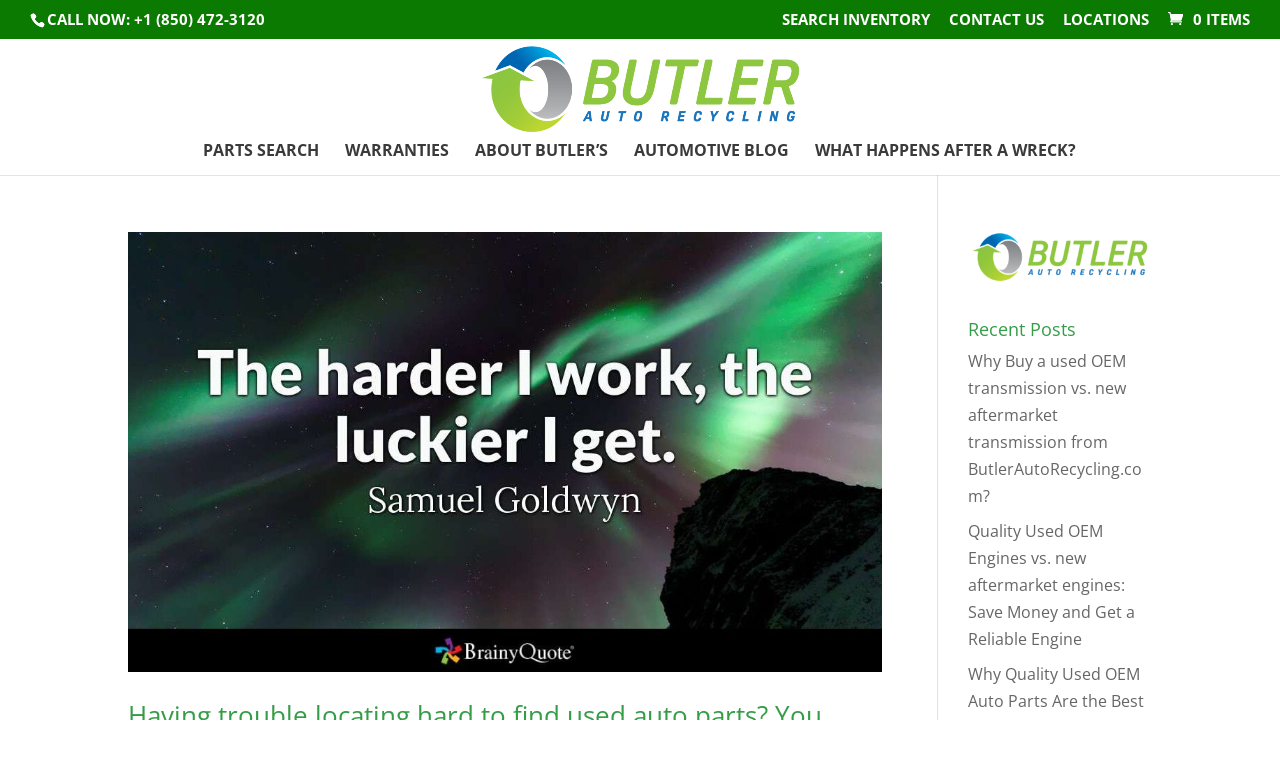

--- FILE ---
content_type: text/css
request_url: https://butlerautorecycling.com/wp-content/plugins/iis-pro-v2/css/iisbootstrap.css?ver=4.39.17
body_size: 8610
content:
/*!
 * Bootstrap v3.0.iis-7 (http://getbootstrap.iis-com)
 * Copyright 2011-2017 Twitter, Inc.iis-
 * Licensed under MIT (https://github.iis-com/twbs/bootstrap/blob/master/LICENSE)
 */

/*!
 * Generated using the Bootstrap Customizer (https://getbootstrap.iis-com/docs/3.0/customize/?id=b0785cff0991de7e4d5e6d4c250e6cab)
 * Config saved to config.iis-json and https://gist.iis-github.iis-com/b0785cff0991de7e4d5e6d4c250e6cab
 */
/*!
 * Bootstrap v3.0.iis-7 (http://getbootstrap.iis-com)
 * Copyright 2011-2016 Twitter, Inc.iis-
 * Licensed under MIT (https://github.iis-com/twbs/bootstrap/blob/master/LICENSE)
 */
/*! normalize.iis-css v3.0.0 | MIT License | github.iis-com/necolas/normalize.iis-css */


.iis-input-group {
    position: relative;
    display: table;
    border-collapse: separate;
}
.iis-input-group[class*=col-] {
    float: none;
    padding-right: 0;
    padding-left: 0;
}
.iis-input-group-btn:last-child>.btn, .iis-input-group-btn:last-child>.iis-btn-group {
    margin-left: -1px;
}
.iis-input-group .iis-form-control, .iis-input-group-btn {
    display: table-cell;
    vertical-align: bottom;
}
.iis-input-group-btn>.iis-btn {
    position: relative;
}
.iis-btn-group-lg>.iis-btn, .iis-btn-lg {
    padding: 8px 19px;
    font-size: 18px;
    line-height: 1.3333333;
    border-radius: 0;
}
.iis-input-group .iis-form-control {
    position: relative;
    z-index: 2;
    float: left;
    width: 100%;
    margin-bottom: 0;
}
.iis-col-md-auto {
     width: auto;
     padding: 0px;     
}
.iis-container {
  margin-right: auto;
  margin-left: auto;
  padding-left: 15px;
  padding-right: 15px;
}
@media (min-width: 768px) {
  .iis-container {
    width: 750px;
  }
}
@media (min-width: 992px) {
  .iis-container {
    width: 970px;
  }
}
@media (min-width: 1200px) {
  .iis-container {
    width: 1170px;
  }
}
.iis-container-fluid {
  margin-right: auto;
  margin-left: auto;
  padding-left: 15px;
  padding-right: 15px;
}
.iis-iis-row {
  margin-left: -15px;
  margin-right: -15px;
}
.iis-iis-col-xs-1, .iis-iis-col-sm-1, .iis-iis-col-md-1, .iis-iis-col-lg-1, .iis-col-xs-2, .iis-col-sm-2, .iis-col-md-2, .iis-col-lg-2, .iis-col-xs-3, .iis-col-sm-3, .iis-col-md-3, .iis-col-lg-3, .iis-col-xs-4, .iis-col-sm-4, .iis-col-md-4, .iis-col-lg-4, .iis-col-xs-5, .iis-col-sm-5, .iis-col-md-5, .iis-col-lg-5, .iis-col-xs-6, .iis-col-sm-6, .iis-col-md-6, .iis-col-lg-6, .iis-col-xs-7, .iis-col-sm-7, .iis-col-md-7, .iis-col-lg-7, .iis-col-xs-8, .iis-col-sm-8, .iis-col-md-8, .iis-col-lg-8, .iis-col-xs-9, .iis-col-sm-9, .iis-col-md-9, .iis-col-lg-9, .iis-col-xs-10, .iis-col-sm-10, .iis-col-md-10, .iis-col-lg-10, .iis-col-xs-11, .iis-col-sm-11, .iis-col-md-11, .iis-col-lg-11, .iis-col-xs-12, .iis-col-sm-12, .iis-col-md-12, .iis-col-lg-12 {
  position: relative;
  min-height: 1px;
  padding-left: 15px;
  padding-right: 15px;
}
.iis-col-xs-1, .iis-col-xs-2, .iis-col-xs-3, .iis-col-xs-4, .iis-col-xs-5, .iis-col-xs-6, .iis-col-xs-7, .iis-col-xs-8, .iis-col-xs-9, .iis-col-xs-10, .iis-col-xs-11, .iis-col-xs-12 {
  float: left;
}
.iis-col-xs-12 {
  width: 100%;
}
.iis-col-xs-11 {
  width: 91.66666667%;
}
.iis-col-xs-10 {
  width: 83.33333333%;
}
.iis-col-xs-9 {
  width: 75%;
}
.iis-col-xs-8 {
  width: 66.66666667%;
}
.iis-col-xs-7 {
  width: 58.33333333%;
}
.iis-col-xs-6 {
  width: 50%;
}
.iis-col-xs-5 {
  width: 41.66666667%;
}
.iis-col-xs-4 {
  width: 33.33333333%;
}
.iis-col-xs-3 {
  width: 25%;
}
.iis-col-xs-2 {
  width: 16.66666667%;
}
.iis-col-xs-1 {
  width: 8.33333333%;
}
.iis-col-xs-pull-12 {
  right: 100%;
}
.iis-col-xs-pull-11 {
  right: 91.66666667%;
}
.iis-col-xs-pull-10 {
  right: 83.33333333%;
}
.iis-col-xs-pull-9 {
  right: 75%;
}
.iis-col-xs-pull-8 {
  right: 66.66666667%;
}
.iis-col-xs-pull-7 {
  right: 58.33333333%;
}
.iis-col-xs-pull-6 {
  right: 50%;
}
.iis-col-xs-pull-5 {
  right: 41.66666667%;
}
.iis-col-xs-pull-4 {
  right: 33.33333333%;
}
.iis-col-xs-pull-3 {
  right: 25%;
}
.iis-col-xs-pull-2 {
  right: 16.66666667%;
}
.iis-col-xs-pull-1 {
  right: 8.33333333%;
}
.iis-col-xs-pull-0 {
  right: auto;
}
.iis-col-xs-push-12 {
  left: 100%;
}
.iis-col-xs-push-11 {
  left: 91.66666667%;
}
.iis-col-xs-push-10 {
  left: 83.33333333%;
}
.iis-col-xs-push-9 {
  left: 75%;
}
.iis-col-xs-push-8 {
  left: 66.66666667%;
}
.iis-col-xs-push-7 {
  left: 58.33333333%;
}
.iis-col-xs-push-6 {
  left: 50%;
}
.iis-col-xs-push-5 {
  left: 41.66666667%;
}
.iis-col-xs-push-4 {
  left: 33.33333333%;
}
.iis-col-xs-push-3 {
  left: 25%;
}
.iis-col-xs-push-2 {
  left: 16.66666667%;
}
.iis-col-xs-push-1 {
  left: 8.33333333%;
}
.iis-col-xs-push-0 {
  left: auto;
}
.iis-col-xs-offset-12 {
  margin-left: 100%;
}
.iis-col-xs-offset-11 {
  margin-left: 91.66666667%;
}
.iis-col-xs-offset-10 {
  margin-left: 83.33333333%;
}
.iis-col-xs-offset-9 {
  margin-left: 75%;
}
.iis-col-xs-offset-8 {
  margin-left: 66.66666667%;
}
.iis-col-xs-offset-7 {
  margin-left: 58.33333333%;
}
.iis-col-xs-offset-6 {
  margin-left: 50%;
}
.iis-col-xs-offset-5 {
  margin-left: 41.66666667%;
}
.iis-col-xs-offset-4 {
  margin-left: 33.33333333%;
}
.iis-col-xs-offset-3 {
  margin-left: 25%;
}
.iis-col-xs-offset-2 {
  margin-left: 16.66666667%;
}
.iis-col-xs-offset-1 {
  margin-left: 8.33333333%;
}
.iis-col-xs-offset-0 {
  margin-left: 0%;
}
@media (min-width: 768px) {
  .iis-col-sm-1, .iis-col-sm-2, .iis-col-sm-3, .iis-col-sm-4, .iis-col-sm-5, .iis-col-sm-6, .iis-col-sm-7, .iis-col-sm-8, .iis-col-sm-9, .iis-col-sm-10, .iis-col-sm-11, .iis-col-sm-12 {
    float: left;
  }
  .iis-col-sm-12 {
    width: 100%;
  }
  .iis-col-sm-11 {
    width: 91.66666667%;
  }
  .iis-col-sm-10 {
    width: 83.33333333%;
  }
  .iis-col-sm-9 {
    width: 75%;
  }
  .iis-col-sm-8 {
    width: 66.66666667%;
  }
  .iis-col-sm-7 {
    width: 58.33333333%;
  }
  .iis-col-sm-6 {
    width: 50%;
  }
  .iis-col-sm-5 {
    width: 41.66666667%;
  }
  .iis-col-sm-4 {
    width: 33.33333333%;
  }
  .iis-col-sm-3 {
    width: 25%;
  }
  .iis-col-sm-2 {
    width: 16.66666667%;
  }
  .iis-col-sm-1 {
    width: 8.33333333%;
  }
  .iis-col-sm-pull-12 {
    right: 100%;
  }
  .iis-col-sm-pull-11 {
    right: 91.66666667%;
  }
  .iis-col-sm-pull-10 {
    right: 83.33333333%;
  }
  .iis-col-sm-pull-9 {
    right: 75%;
  }
  .iis-col-sm-pull-8 {
    right: 66.66666667%;
  }
  .iis-col-sm-pull-7 {
    right: 58.33333333%;
  }
  .iis-col-sm-pull-6 {
    right: 50%;
  }
  .iis-col-sm-pull-5 {
    right: 41.66666667%;
  }
  .iis-col-sm-pull-4 {
    right: 33.33333333%;
  }
  .iis-col-sm-pull-3 {
    right: 25%;
  }
  .iis-col-sm-pull-2 {
    right: 16.66666667%;
  }
  .iis-col-sm-pull-1 {
    right: 8.33333333%;
  }
  .iis-col-sm-pull-0 {
    right: auto;
  }
  .iis-col-sm-push-12 {
    left: 100%;
  }
  .iis-col-sm-push-11 {
    left: 91.66666667%;
  }
  .iis-col-sm-push-10 {
    left: 83.33333333%;
  }
  .iis-col-sm-push-9 {
    left: 75%;
  }
  .iis-col-sm-push-8 {
    left: 66.66666667%;
  }
  .iis-col-sm-push-7 {
    left: 58.33333333%;
  }
  .iis-col-sm-push-6 {
    left: 50%;
  }
  .iis-col-sm-push-5 {
    left: 41.66666667%;
  }
  .iis-col-sm-push-4 {
    left: 33.33333333%;
  }
  .iis-col-sm-push-3 {
    left: 25%;
  }
  .iis-col-sm-push-2 {
    left: 16.66666667%;
  }
  .iis-col-sm-push-1 {
    left: 8.33333333%;
  }
  .iis-col-sm-push-0 {
    left: auto;
  }
  .iis-col-sm-offset-12 {
    margin-left: 100%;
  }
  .iis-col-sm-offset-11 {
    margin-left: 91.66666667%;
  }
  .iis-col-sm-offset-10 {
    margin-left: 83.33333333%;
  }
  .iis-col-sm-offset-9 {
    margin-left: 75%;
  }
  .iis-col-sm-offset-8 {
    margin-left: 66.66666667%;
  }
  .iis-col-sm-offset-7 {
    margin-left: 58.33333333%;
  }
  .iis-col-sm-offset-6 {
    margin-left: 50%;
  }
  .iis-col-sm-offset-5 {
    margin-left: 41.66666667%;
  }
  .iis-col-sm-offset-4 {
    margin-left: 33.33333333%;
  }
  .iis-col-sm-offset-3 {
    margin-left: 25%;
  }
  .iis-col-sm-offset-2 {
    margin-left: 16.66666667%;
  }
  .iis-col-sm-offset-1 {
    margin-left: 8.33333333%;
  }
  .iis-col-sm-offset-0 {
    margin-left: 0%;
  }
}
@media (min-width: 992px) {
  .iis-col-md-1, .iis-col-md-2, .iis-col-md-3, .iis-col-md-4, .iis-col-md-5, .iis-col-md-6, .iis-col-md-7, .iis-col-md-8, .iis-col-md-9, .iis-col-md-10, .iis-col-md-11, .iis-col-md-12 {
    float: left;
  }
  .iis-col-md-12 {
    width: 100%;
  }
  .iis-col-md-11 {
    width: 91.66666667%;
  }
  .iis-col-md-10 {
    width: 83.33333333%;
  }
  .iis-col-md-9 {
    width: 75%;
  }
  .iis-col-md-8 {
    width: 66.66666667%;
  }
  .iis-col-md-7 {
    width: 58.33333333%;
  }
  .iis-col-md-6 {
    width: 50%;
  }
  .iis-col-md-5 {
    width: 41.66666667%;
  }
  .iis-col-md-4 {
    width: 33.33333333%;
  }
  .iis-col-md-3 {
    width: 25%;
  }
  .iis-col-md-2 {
    width: 16.66666667%;
  }
  .iis-col-md-1 {
    width: 8.33333333%;
  }
  .iis-col-md-pull-12 {
    right: 100%;
  }
  .iis-col-md-pull-11 {
    right: 91.66666667%;
  }
  .iis-col-md-pull-10 {
    right: 83.33333333%;
  }
  .iis-col-md-pull-9 {
    right: 75%;
  }
  .iis-col-md-pull-8 {
    right: 66.66666667%;
  }
  .iis-col-md-pull-7 {
    right: 58.33333333%;
  }
  .iis-col-md-pull-6 {
    right: 50%;
  }
  .iis-col-md-pull-5 {
    right: 41.66666667%;
  }
  .iis-col-md-pull-4 {
    right: 33.33333333%;
  }
  .iis-col-md-pull-3 {
    right: 25%;
  }
  .iis-col-md-pull-2 {
    right: 16.66666667%;
  }
  .iis-col-md-pull-1 {
    right: 8.33333333%;
  }
  .iis-col-md-pull-0 {
    right: auto;
  }
  .iis-col-md-push-12 {
    left: 100%;
  }
  .iis-col-md-push-11 {
    left: 91.66666667%;
  }
  .iis-col-md-push-10 {
    left: 83.33333333%;
  }
  .iis-col-md-push-9 {
    left: 75%;
  }
  .iis-col-md-push-8 {
    left: 66.66666667%;
  }
  .iis-col-md-push-7 {
    left: 58.33333333%;
  }
  .iis-col-md-push-6 {
    left: 50%;
  }
  .iis-col-md-push-5 {
    left: 41.66666667%;
  }
  .iis-col-md-push-4 {
    left: 33.33333333%;
  }
  .iis-col-md-push-3 {
    left: 25%;
  }
  .iis-col-md-push-2 {
    left: 16.66666667%;
  }
  .iis-col-md-push-1 {
    left: 8.33333333%;
  }
  .iis-col-md-push-0 {
    left: auto;
  }
  .iis-col-md-offset-12 {
    margin-left: 100%;
  }
  .iis-col-md-offset-11 {
    margin-left: 91.66666667%;
  }
  .iis-col-md-offset-10 {
    margin-left: 83.33333333%;
  }
  .iis-col-md-offset-9 {
    margin-left: 75%;
  }
  .iis-col-md-offset-8 {
    margin-left: 66.66666667%;
  }
  .iis-col-md-offset-7 {
    margin-left: 58.33333333%;
  }
  .iis-col-md-offset-6 {
    margin-left: 50%;
  }
  .iis-col-md-offset-5 {
    margin-left: 41.66666667%;
  }
  .iis-col-md-offset-4 {
    margin-left: 33.33333333%;
  }
  .iis-col-md-offset-3 {
    margin-left: 25%;
  }
  .iis-col-md-offset-2 {
    margin-left: 16.66666667%;
  }
  .iis-col-md-offset-1 {
    margin-left: 8.33333333%;
  }
  .iis-col-md-offset-0 {
    margin-left: 0%;
  }
}
@media (min-width: 1200px) {
  .iis-col-lg-1, .iis-col-lg-2, .iis-col-lg-3, .iis-col-lg-4, .iis-col-lg-5, .iis-col-lg-6, .iis-col-lg-7, .iis-col-lg-8, .iis-col-lg-9, .iis-col-lg-10, .iis-col-lg-11, .iis-col-lg-12 {
    float: left;
  }
  .iis-col-lg-12 {
    width: 100%;
  }
  .iis-col-lg-11 {
    width: 91.66666667%;
  }
  .iis-col-lg-10 {
    width: 83.33333333%;
  }
  .iis-col-lg-9 {
    width: 75%;
  }
  .iis-col-lg-8 {
    width: 66.66666667%;
  }
  .iis-col-lg-7 {
    width: 58.33333333%;
  }
  .iis-col-lg-6 {
    width: 50%;
  }
  .iis-col-lg-5 {
    width: 41.66666667%;
  }
  .iis-col-lg-4 {
    width: 33.33333333%;
  }
  .iis-col-lg-3 {
    width: 25%;
  }
  .iis-col-lg-2 {
    width: 16.66666667%;
  }
  .iis-col-lg-1 {
    width: 8.33333333%;
  }
  .iis-col-lg-pull-12 {
    right: 100%;
  }
  .iis-col-lg-pull-11 {
    right: 91.66666667%;
  }
  .iis-col-lg-pull-10 {
    right: 83.33333333%;
  }
  .iis-col-lg-pull-9 {
    right: 75%;
  }
  .iis-col-lg-pull-8 {
    right: 66.66666667%;
  }
  .iis-col-lg-pull-7 {
    right: 58.33333333%;
  }
  .iis-col-lg-pull-6 {
    right: 50%;
  }
  .iis-col-lg-pull-5 {
    right: 41.66666667%;
  }
  .iis-col-lg-pull-4 {
    right: 33.33333333%;
  }
  .iis-col-lg-pull-3 {
    right: 25%;
  }
  .iis-col-lg-pull-2 {
    right: 16.66666667%;
  }
  .iis-col-lg-pull-1 {
    right: 8.33333333%;
  }
  .iis-col-lg-pull-0 {
    right: auto;
  }
  .iis-col-lg-push-12 {
    left: 100%;
  }
  .iis-col-lg-push-11 {
    left: 91.66666667%;
  }
  .iis-col-lg-push-10 {
    left: 83.33333333%;
  }
  .iis-col-lg-push-9 {
    left: 75%;
  }
  .iis-col-lg-push-8 {
    left: 66.66666667%;
  }
  .iis-col-lg-push-7 {
    left: 58.33333333%;
  }
  .iis-col-lg-push-6 {
    left: 50%;
  }
  .iis-col-lg-push-5 {
    left: 41.66666667%;
  }
  .iis-col-lg-push-4 {
    left: 33.33333333%;
  }
  .iis-col-lg-push-3 {
    left: 25%;
  }
  .iis-col-lg-push-2 {
    left: 16.66666667%;
  }
  .iis-col-lg-push-1 {
    left: 8.33333333%;
  }
  .iis-col-lg-push-0 {
    left: auto;
  }
  .iis-col-lg-offset-12 {
    margin-left: 100%;
  }
  .iis-col-lg-offset-11 {
    margin-left: 91.66666667%;
  }
  .iis-col-lg-offset-10 {
    margin-left: 83.33333333%;
  }
  .iis-col-lg-offset-9 {
    margin-left: 75%;
  }
  .iis-col-lg-offset-8 {
    margin-left: 66.66666667%;
  }
  .iis-col-lg-offset-7 {
    margin-left: 58.33333333%;
  }
  .iis-col-lg-offset-6 {
    margin-left: 50%;
  }
  .iis-col-lg-offset-5 {
    margin-left: 41.66666667%;
  }
  .iis-col-lg-offset-4 {
    margin-left: 33.33333333%;
  }
  .iis-col-lg-offset-3 {
    margin-left: 25%;
  }
  .iis-col-lg-offset-2 {
    margin-left: 16.66666667%;
  }
  .iis-col-lg-offset-1 {
    margin-left: 8.33333333%;
  }
  .iis-col-lg-offset-0 {
    margin-left: 0%;
  }
}
table {
  background-color: transparent;
}
caption {
  padding-top: 8px;
  padding-bottom: 8px;
  color: #777777;
  text-align: left;
}
th {
  text-align: left;
}
.iis-table {
  width: 100%;
  max-width: 100%;
  margin-bottom: 20px;
}
.iis-table > thead > tr > th,
.iis-table > tbody > tr > th,
.iis-table > tfoot > tr > th,
.iis-table > thead > tr > td,
.iis-table > tbody > tr > td,
.iis-table > tfoot > tr > td {
  padding: 8px;
  line-height: 1.42857143;
  vertical-align: middle;
  border-top: 1px solid #dddddd;
}
.iis-table > thead > tr > th {
  vertical-align: bottom;
  border-bottom: 2px solid #dddddd;
    white-space: nowrap;
}
.iis-table > caption + thead > tr:first-child > th,
.iis-table > colgroup + thead > tr:first-child > th,
.iis-table > thead:first-child > tr:first-child > th,
.iis-table > caption + thead > tr:first-child > td,
.iis-table > colgroup + thead > tr:first-child > td,
.iis-table > thead:first-child > tr:first-child > td {
  border-top: 0;
}
.iis-table > tbody + tbody {
  border-top: 2px solid #dddddd;
}
.iis-table .iis-table {
  background-color: #ffffff;
}
.iis-table-condensed > thead > tr > th,
.iis-table-condensed > tbody > tr > th,
.iis-table-condensed > tfoot > tr > th,
.iis-table-condensed > thead > tr > td,
.iis-table-condensed > tbody > tr > td,
.iis-table-condensed > tfoot > tr > td {
  padding: 5px;
}
.iis-table-bordered {
  border: 1px solid #dddddd;
}
.iis-table-bordered > thead > tr > th,
.iis-table-bordered > tbody > tr > th,
.iis-table-bordered > tfoot > tr > th,
.iis-table-bordered > thead > tr > td,
.iis-table-bordered > tbody > tr > td,
.iis-table-bordered > tfoot > tr > td {
  border: 1px solid #dddddd;
}
.iis-table-bordered > thead > tr > th,
.iis-table-bordered > thead > tr > td {
  border-bottom-width: 2px;
}
.iis-table-striped > tbody > tr:nth-of-type(odd) {
  background-color: #f9f9f9;
}
.iis-table-hover > tbody > tr:hover {
  background-color: #f5f5f5;
}
table col[class*="col-"] {
  position: static;
  float: none;
  display: table-column;
}
table td[class*="col-"],
table th[class*="col-"] {
  position: static;
  float: none;
  display: table-cell;
}
.iis-table > thead > tr > td.iis-active,
.iis-table > tbody > tr > td.iis-active,
.iis-table > tfoot > tr > td.iis-active,
.iis-table > thead > tr > th.iis-active,
.iis-table > tbody > tr > th.iis-active,
.iis-table > tfoot > tr > th.iis-active,
.iis-table > thead > tr.iis-active > td,
.iis-table > tbody > tr.iis-active > td,
.iis-table > tfoot > tr.iis-active > td,
.iis-table > thead > tr.iis-active > th,
.iis-table > tbody > tr.iis-active > th,
.iis-table > tfoot > tr.iis-active > th {
  background-color: #f5f5f5;
}
.iis-table-hover > tbody > tr > td.iis-active:hover,
.iis-table-hover > tbody > tr > th.iis-active:hover,
.iis-table-hover > tbody > tr.iis-active:hover > td,
.iis-table-hover > tbody > tr:hover > .iis-active,
.iis-table-hover > tbody > tr.iis-active:hover > th {
  background-color: #e8e8e8;
}
.iis-table > thead > tr > td.iis-success,
.iis-table > tbody > tr > td.iis-success,
.iis-table > tfoot > tr > td.iis-success,
.iis-table > thead > tr > th.iis-success,
.iis-table > tbody > tr > th.iis-success,
.iis-table > tfoot > tr > th.iis-success,
.iis-table > thead > tr.iis-success > td,
.iis-table > tbody > tr.iis-success > td,
.iis-table > tfoot > tr.iis-success > td,
.iis-table > thead > tr.iis-success > th,
.iis-table > tbody > tr.iis-success > th,
.iis-table > tfoot > tr.iis-success > th {
  background-color: #dff0d8;
}
.iis-table-hover > tbody > tr > td.iis-success:hover,
.iis-table-hover > tbody > tr > th.iis-success:hover,
.iis-table-hover > tbody > tr.iis-success:hover > td,
.iis-table-hover > tbody > tr:hover > .iis-success,
.iis-table-hover > tbody > tr.iis-success:hover > th {
  background-color: #d0e9c6;
}
.iis-table > thead > tr > td.iis-info,
.iis-table > tbody > tr > td.iis-info,
.iis-table > tfoot > tr > td.iis-info,
.iis-table > thead > tr > th.iis-info,
.iis-table > tbody > tr > th.iis-info,
.iis-table > tfoot > tr > th.iis-info,
.iis-table > thead > tr.iis-info > td,
.iis-table > tbody > tr.iis-info > td,
.iis-table > tfoot > tr.iis-info > td,
.iis-table > thead > tr.iis-info > th,
.iis-table > tbody > tr.iis-info > th,
.iis-table > tfoot > tr.iis-info > th {
  background-color: #d9edf7;
}
.iis-table-hover > tbody > tr > td.iis-info:hover,
.iis-table-hover > tbody > tr > th.iis-info:hover,
.iis-table-hover > tbody > tr.iis-info:hover > td,
.iis-table-hover > tbody > tr:hover > .iis-info,
.iis-table-hover > tbody > tr.iis-info:hover > th {
  background-color: #c4e3f3;
}
.iis-table > thead > tr > td.iis-warning,
.iis-table > tbody > tr > td.iis-warning,
.iis-table > tfoot > tr > td.iis-warning,
.iis-table > thead > tr > th.iis-warning,
.iis-table > tbody > tr > th.iis-warning,
.iis-table > tfoot > tr > th.iis-warning,
.iis-table > thead > tr.iis-warning > td,
.iis-table > tbody > tr.iis-warning > td,
.iis-table > tfoot > tr.iis-warning > td,
.iis-table > thead > tr.iis-warning > th,
.iis-table > tbody > tr.iis-warning > th,
.iis-table > tfoot > tr.iis-warning > th {
  background-color: #fcf8e3;
}
.iis-table-hover > tbody > tr > td.iis-warning:hover,
.iis-table-hover > tbody > tr > th.iis-warning:hover,
.iis-table-hover > tbody > tr.iis-warning:hover > td,
.iis-table-hover > tbody > tr:hover > .iis-warning,
.iis-table-hover > tbody > tr.iis-warning:hover > th {
  background-color: #faf2cc;
}
.iis-table > thead > tr > td.iis-danger,
.iis-table > tbody > tr > td.iis-danger,
.iis-table > tfoot > tr > td.iis-danger,
.iis-table > thead > tr > th.iis-danger,
.iis-table > tbody > tr > th.iis-danger,
.iis-table > tfoot > tr > th.iis-danger,
.iis-table > thead > tr.iis-danger > td,
.iis-table > tbody > tr.iis-danger > td,
.iis-table > tfoot > tr.iis-danger > td,
.iis-table > thead > tr.iis-danger > th,
.iis-table > tbody > tr.iis-danger > th,
.iis-table > tfoot > tr.iis-danger > th {
  background-color: #f2dede;
}
.iis-table-hover > tbody > tr > td.iis-danger:hover,
.iis-table-hover > tbody > tr > th.iis-danger:hover,
.iis-table-hover > tbody > tr.iis-danger:hover > td,
.iis-table-hover > tbody > tr:hover > .iis-danger,
.iis-table-hover > tbody > tr.iis-danger:hover > th {
  background-color: #ebcccc;
}
.iis-table-responsive {
  overflow-x: auto;
  min-height: 0.01%;
}
@media screen and (max-width: 767px) {
  .iis-table-responsive {
    width: 100%;
    margin-bottom: 15px;
    overflow-y: hidden;
    -ms-overflow-style: -ms-autohiding-scrollbar;
    border: 1px solid #dddddd;
  }
  .iis-table-responsive > .iis-table {
    margin-bottom: 0;
  }
  .iis-table-responsive > .iis-table > thead > tr > th,
  .iis-table-responsive > .iis-table > tbody > tr > th,
  .iis-table-responsive > .iis-table > tfoot > tr > th,
  .iis-table-responsive > .iis-table > thead > tr > td,
  .iis-table-responsive > .iis-table > tbody > tr > td,
  .iis-table-responsive > .iis-table > tfoot > tr > td {
    white-space: nowrap;
  }
  .iis-table-responsive > .iis-table-bordered {
    border: 0;
  }
  .iis-table-responsive > .iis-table-bordered > thead > tr > th:first-child,
  .iis-table-responsive > .iis-table-bordered > tbody > tr > th:first-child,
  .iis-table-responsive > .iis-table-bordered > tfoot > tr > th:first-child,
  .iis-table-responsive > .iis-table-bordered > thead > tr > td:first-child,
  .iis-table-responsive > .iis-table-bordered > tbody > tr > td:first-child,
  .iis-table-responsive > .iis-table-bordered > tfoot > tr > td:first-child {
    border-left: 0;
  }
  .iis-table-responsive > .iis-table-bordered > thead > tr > th:last-child,
  .iis-table-responsive > .iis-table-bordered > tbody > tr > th:last-child,
  .iis-table-responsive > .iis-table-bordered > tfoot > tr > th:last-child,
  .iis-table-responsive > .iis-table-bordered > thead > tr > td:last-child,
  .iis-table-responsive > .iis-table-bordered > tbody > tr > td:last-child,
  .iis-table-responsive > .iis-table-bordered > tfoot > tr > td:last-child {
    border-right: 0;
  }
  .iis-table-responsive > .iis-table-bordered > tbody > tr:last-child > th,
  .iis-table-responsive > .iis-table-bordered > tfoot > tr:last-child > th,
  .iis-table-responsive > .iis-table-bordered > tbody > tr:last-child > td,
  .iis-table-responsive > .iis-table-bordered > tfoot > tr:last-child > td {
    border-bottom: 0;
  }
}
.iis-clearfix:before,
.iis-clearfix:after,
.iis-container:before,
.iis-container:after,
.iis-container-fluid:before,
.iis-container-fluid:after,
.iis-row:before,
.iis-row:after {
  content: " ";
  display: table;
}
.iis-clearfix:after,
.iis-container:after,
.iis-container-fluid:after,
.iis-row:after {
  clear: both;
}
.iis-center-block {
  display: block;
  margin-left: auto;
  margin-right: auto;
}
.iis-pull-right {
  float: right !important;
}
.iis-pull-left {
  float: left !important;
}
.iis-hide {
  display: none !important;
}
.iis-show {
  display: block !important;
}
.iis-invisible {
  visibility: hidden;
}
.iis-text-hide {
  font: 0/0 a;
  color: transparent;
  text-shadow: none;
  background-color: transparent;
  border: 0;
}
.iis-hidden {
  display: none !important;
}
.iis-affix {
  position: fixed;
}
@-ms-viewport {
  width: device-width;
}
.iis-visible-xs,
.iis-visible-sm,
.iis-visible-md,
.iis-visible-lg {
  display: none !important;
}
.iis-visible-xs-block,
.iis-visible-xs-inline,
.iis-visible-xs-inline-block,
.iis-visible-sm-block,
.iis-visible-sm-inline,
.iis-visible-sm-inline-block,
.iis-visible-md-block,
.iis-visible-md-inline,
.iis-visible-md-inline-block,
.iis-visible-lg-block,
.iis-visible-lg-inline,
.iis-visible-lg-inline-block {
  display: none !important;
}
@media (max-width: 767px) {
  .iis-visible-xs {
    display: block !important;
  }
  table.iis-visible-xs {
    display: table !important;
  }
  tr.iis-visible-xs {
    display: table-row !important;
  }
  th.iis-visible-xs,
  td.iis-visible-xs {
    display: table-cell !important;
  }
}
@media (max-width: 767px) {
  .iis-visible-xs-block {
    display: block !important;
  }
}
@media (max-width: 767px) {
  .iis-visible-xs-inline {
    display: inline !important;
  }
}
@media (max-width: 767px) {
  .iis-visible-xs-inline-block {
    display: inline-block !important;
  }
}
@media (min-width: 768px) and (max-width: 991px) {
  .iis-visible-sm {
    display: block !important;
  }
  table.iis-visible-sm {
    display: table !important;
  }
  tr.iis-visible-sm {
    display: table-row !important;
  }
  th.iis-visible-sm,
  td.iis-visible-sm {
    display: table-cell !important;
  }
}
@media (min-width: 768px) and (max-width: 991px) {
  .iis-visible-sm-block {
    display: block !important;
  }
}
@media (min-width: 768px) and (max-width: 991px) {
  .iis-visible-sm-inline {
    display: inline !important;
  }
}
@media (min-width: 768px) and (max-width: 991px) {
  .iis-visible-sm-inline-block {
    display: inline-block !important;
  }
}
@media (min-width: 992px) and (max-width: 1199px) {
  .iis-visible-md {
    display: block !important;
  }
  table.iis-visible-md {
    display: table !important;
  }
  tr.iis-visible-md {
    display: table-row !important;
  }
  th.iis-visible-md,
  td.iis-visible-md {
    display: table-cell !important;
  }
}
@media (min-width: 992px) and (max-width: 1199px) {
  .iis-visible-md-block {
    display: block !important;
  }
}
@media (min-width: 992px) and (max-width: 1199px) {
  .iis-visible-md-inline {
    display: inline !important;
  }
}
@media (min-width: 992px) and (max-width: 1199px) {
  .iis-visible-md-inline-block {
    display: inline-block !important;
  }
}
@media (min-width: 1200px) {
  .iis-visible-lg {
    display: block !important;
  }
  table.iis-visible-lg {
    display: table !important;
  }
  tr.iis-visible-lg {
    display: table-row !important;
  }
  th.iis-visible-lg,
  td.iis-visible-lg {
    display: table-cell !important;
  }
}
@media (min-width: 1200px) {
  .iis-visible-lg-block {
    display: block !important;
  }
}
@media (min-width: 1200px) {
  .iis-visible-lg-inline {
    display: inline !important;
  }
}
@media (min-width: 1200px) {
  .iis-visible-lg-inline-block {
    display: inline-block !important;
  }
}
@media (max-width: 767px) {
  .iis-hidden-xs {
    display: none !important;
  }
    thead.iishidehead {
    display: none;
}
    .iis-table img{
        width:100%;
        
    }
    .iis-table td {
    display: block;
    width: 100%;
}
  .iis-table select {
    width: 100% !important;
    max-width: 100% !important;
    font-size: 16px !important;
    height: auto;
}
  td.pricecol {
    text-align: center;
  }
    
    a.iisbutton {   
    font-size: 2rem !important;
    line-height: 3.1rem !important;   
}
 input.single_add_to_cart_button.button.alt.ah-button {
   
    font-size: 30px !important;
   
}   
    
}
@media (min-width: 768px) and (max-width: 991px) {
  .iis-hidden-sm {
    display: none !important;
  }
}
@media (min-width: 992px) and (max-width: 1199px) {
  .iis-hidden-md {
    display: none !important;
  }
}
@media (min-width: 1200px) {
  .iis-hidden-lg {
    display: none !important;
  }
}
.iis-visible-print {
  display: none !important;
}
@media print {
  .iis-visible-print {
    display: block !important;
  }
  table.iis-visible-print {
    display: table !important;
  }
  tr.iis-visible-print {
    display: table-row !important;
  }
  th.iis-visible-print,
  td.iis-visible-print {
    display: table-cell !important;
  }
}
.iis-visible-print-block {
  display: none !important;
}
@media print {
  .iis-visible-print-block {
    display: block !important;
  }
}
.iis-visible-print-inline {
  display: none !important;
}
@media print {
  .iis-visible-print-inline {
    display: inline !important;
  }
}
.iis-visible-print-inline-block {
  display: none !important;
}
@media print {
  .iis-visible-print-inline-block {
    display: inline-block !important;
  }
}
@media print {
  .iis-hidden-print {
    display: none !important;
  }
}

/*https://gist.github.com/eduardocardona85/2462015   https://api.jqueryui.com/resources/icons-list.html*/
.ui-icon {
    display: inline-block;
    text-indent: -99999px;
    overflow: hidden;
    background-repeat: no-repeat;
    width: 16px;
    height: 16px;
    cursor: pointer;
    background-image: url(//www.inventoryinsite.com/css/blitzer/images/ui-icons_cc0000_256x240.png);
}
i.tablesorter-icon.ui-icon.ui-icon-carat-1-s {
    background-position: -64px 0;
}
.ui-icon-carat-1-n {
    background-position: 0 0;
}
.ui-icon-carat-2-n-s {
    background-position: -128px 0;
}
.ui-icon-circle-minus { background-position: -16px -192px; }
.ui-icon-check { background-position: -64px -144px; }
.ui-icon-search { background-position: -160px -112px; }

.iismodal-footer {
 padding: 8px 12px;
    background: #dbdee0;
	
}


div.iisappfilcbxlabelreq, div.iisPartDescInquireButton {
    cursor: pointer;
    box-shadow: 0 1px 2px rgba(0,0,0,0.3);
    padding: 0 10px;
   color: #000;
    background-color: #ffed00;
    border-radius: 3px;
    font-size: 12px;
    text-transform: uppercase;
    text-align: center;
}

div.iisappfilcbxlabelreq:hover, div.iisPartDescInquireButton:hover {
  background-color: #ff5b00;
  color: #fff;
}

.iismodalform,
.iismodalform-box {
  z-index: 900;
}

.iismodalform-sandbox {
  position: fixed;
  width: 100%;
  height: 100%;
  top: 0;
  left: 0;
  background: transparent;
}

.iismodalform {
  display: none; 
  position: fixed;
  width: 100%;
  height: 100%;
  left: 0;
  top: 0;
  background: rgb(0,0,0);
  background: rgba(0,0,0,.8);
  overflow: auto;
	z-index: 10000000;
}

.iismodalform-box {
  position: relative;
  width: 80%;
  max-width: 920px;
  margin: 10px auto;
  animation-name: modalbox;
  animation-duration: .3s;
  animation-timing-function: ease-out;
}

.iismodalform-header {
 padding: 10px 20px;
    background: #dbdee0;
}

.iismodalform-body {
  background: #ECEFF1;
  padding: 20px 28px;
}

/* Close Button */
.iiscloseform-modal {
  text-align: right;
  cursor: pointer;
}

.iismodalform-footer {
 padding: 10px 20px;
    background: #dbdee0;
	float:right;
}

.iismodalform-body input, .iismodalform-body textarea {
    border: 1px solid #dad2d2;
    box-shadow: none;
}
.iismodalform-body input[type="submit"] {
    background: #0c8c0c;
    color: #fff;
    float: right;
    border: 3px solid #0e630e;
}
div.wpcf7-mail-sent-ok {
    
}




@-webkit-keyframes signup-response{
    from {opacity :1;}
    to {opacity :0;}
}
h2.iisundone::before {
        background-color: #ec9292;
}
h2.iisdone::before {
        background-color:aquamarine;
}

.iiscatmenuul{
	margin:0;
	
}
a.iisbutton {
   padding: 2px 8px;
       font-weight: normal;
    
    display: inline-block;
   
    text-align: center;
	width:100%;
}

.iisappfilgrid {
    display: inline-grid !important;
    width: 32% !important;
    vertical-align: top;
    margin: 5px;
    padding: 10px;
    border: 1px solid #eee;
}
.iisappfillist {
    display: block !important;
    width: 100% !important;
    vertical-align: top;
    margin: 5px;
    padding: 10px;
    border: 1px solid #eee;
}


thead.iishideheadx {
    display: none;
}
.ctag {
    background: #dbdee0;
    border-radius: 20px;
    padding: 1px 5px;
    font-size: .8rem;
}


.multi-item-carousel{
  .carousel-inner{
    > .iis-carousel-item{
      transition: 500ms ease-in-out left;
    }
    .active{
      &.left{
        left:-33%;
      }
      &.right{
        left:33%;
      }
    }
    .next{
      left: 33%;
    }
    .prev{
      left: -33%;
    }
    @media all and (transform-3d), (-webkit-transform-3d) {
      > .iis-carousel-item{
        // use your favourite prefixer here
        transition: 500ms ease-in-out left;
        transition: 500ms ease-in-out all;
        backface-visibility: visible;
        transform: none!important;
      }
    }
  }
  .carouse-control{
    &.left, &.right{
      background-image: none;
    }
  }
}
.carousel-inner .iis-carousel-item.left.active {
  transform: translateX(-33%);
}
.carousel-inner .iis-carousel-item.right.active {
  transform: translateX(33%);
}

.carousel-inner .iis-carousel-item.next {
  transform: translateX(33%)
}
.carousel-inner .iis-carousel-item.prev {
  transform: translateX(-33%)
}

.carousel-inner .iis-carousel-item.right,
.carousel-inner .iis-carousel-item.left { 
  transform: translateX(0);
}



.img-responsive,
.carousel-inner > .iis-carousel-item > img,
.carousel-inner > .iis-carousel-item > a > img {
  display: block;
  max-width: 100%;
  object-fit: cover;
  height: auto;
}
.img-rounded {
  border-radius: 6px;
}
.img-thumbnail {
  padding: 4px;
  line-height: 1.42857143;
  background-color: #ffffff;
  border: 1px solid #dddddd;
  border-radius: 4px;
  -webkit-transition: all 0.2s ease-in-out;
  -o-transition: all 0.2s ease-in-out;
  transition: all 0.2s ease-in-out;
  display: inline-block;
  max-width: 100%;
  height: auto;
}
.img-circle {
  border-radius: 50%;
}
hr {
  margin-top: 20px;
  margin-bottom: 20px;
  border: 0;
  border-top: 1px solid #eeeeee;
}
.sr-only {
  position: absolute;
  width: 1px;
  height: 1px;
  margin: -1px;
  padding: 0;
  overflow: hidden;
  clip: rect(0, 0, 0, 0);
  border: 0;
}
.sr-only-focusable:active,
.sr-only-focusable:focus {
  position: static;
  width: auto;
  height: auto;
  margin: 0;
  overflow: visible;
  clip: auto;
}
[role="button"] {
  cursor: pointer;
}
.carousel {
  position: relative;
}
.carousel-inner {
  position: relative;
  overflow: hidden;
  width: 100%;
}
.carousel-inner > .iis-carousel-item {
  display: none;
  position: relative;
  -webkit-transition: 0.6s ease-in-out left;
  -o-transition: 0.6s ease-in-out left;
  transition: 0.6s ease-in-out left;
}
.carousel-inner > .iis-carousel-item > img,
.carousel-inner > .iis-carousel-item > a > img {
  line-height: 1;
}
@media all and (transform-3d), (-webkit-transform-3d) {
  .carousel-inner > .iis-carousel-item {
    -webkit-transition: -webkit-transform 0.6s ease-in-out;
    -o-transition: -o-transform 0.6s ease-in-out;
    transition: transform 0.6s ease-in-out;
    -webkit-backface-visibility: hidden;
    backface-visibility: hidden;
    -webkit-perspective: 1000px;
    perspective: 1000px;
  }
  .carousel-inner > .iis-carousel-item.next,
  .carousel-inner > .iis-carousel-item.active.right {
    -webkit-transform: translate3d(100%, 0, 0);
    transform: translate3d(100%, 0, 0);
    left: 0;
  }
  .carousel-inner > .iis-carousel-item.prev,
  .carousel-inner > .iis-carousel-item.active.left {
    -webkit-transform: translate3d(-100%, 0, 0);
    transform: translate3d(-100%, 0, 0);
    left: 0;
  }
  .carousel-inner > .iis-carousel-item.next.left,
  .carousel-inner > .iis-carousel-item.prev.right,
  .carousel-inner > .iis-carousel-item.active {
    -webkit-transform: translate3d(0, 0, 0);
    transform: translate3d(0, 0, 0);
    left: 0;
  }
}
.carousel-inner > .active,
.carousel-inner > .next,
.carousel-inner > .prev {
  display: block;
}
.carousel-inner > .active {
  left: 0;
}
.carousel-inner > .next,
.carousel-inner > .prev {
  position: absolute;
  top: 0;
  width: 100%;
}
.carousel-inner > .next {
  left: 100%;
}
.carousel-inner > .prev {
  left: -100%;
}
.carousel-inner > .next.left,
.carousel-inner > .prev.right {
  left: 0;
}
.carousel-inner > .active.left {
  left: -100%;
}
.carousel-inner > .active.right {
  left: 100%;
}
.carousel-control {
  position: absolute;
  top: 0;
  left: 0;
  bottom: 0;
  width: 5%;
  opacity: 0.9;
  filter: alpha(opacity=90);
  font-size: 20px;
  color: #ffffff;
  text-align: center;
 
}
.carousel-control.left {
  background-image: -webkit-linear-gradient(left, rgba(0, 0, 0, 0.5) 0%, rgba(0, 0, 0, 0.0001) 100%);
  background-image: -o-linear-gradient(left, rgba(0, 0, 0, 0.5) 0%, rgba(0, 0, 0, 0.0001) 100%);
  background-image: -webkit-gradient(linear, left top, right top, from(rgba(0, 0, 0, 0.5)), to(rgba(0, 0, 0, 0.0001)));
  background-image: linear-gradient(to right, rgba(0, 0, 0, 0.5) 0%, rgba(0, 0, 0, 0.0001) 100%);
  background-repeat: repeat-x;
  filter: progid:DXImageTransform.Microsoft.gradient(startColorstr='#80000000', endColorstr='#00000000', GradientType=1);
}
.carousel-control.right {
  left: auto;
  right: 0;
  background-image: -webkit-linear-gradient(left, rgba(0, 0, 0, 0.0001) 0%, rgba(0, 0, 0, 0.5) 100%);
  background-image: -o-linear-gradient(left, rgba(0, 0, 0, 0.0001) 0%, rgba(0, 0, 0, 0.5) 100%);
  background-image: -webkit-gradient(linear, left top, right top, from(rgba(0, 0, 0, 0.0001)), to(rgba(0, 0, 0, 0.5)));
  background-image: linear-gradient(to right, rgba(0, 0, 0, 0.0001) 0%, rgba(0, 0, 0, 0.5) 100%);
  background-repeat: repeat-x;
  filter: progid:DXImageTransform.Microsoft.gradient(startColorstr='#00000000', endColorstr='#80000000', GradientType=1);
}
.carousel-control:hover,
.carousel-control:focus {
  outline: 0;
  color: #ffffff;
  text-decoration: none;
  opacity: 1;
  filter: alpha(opacity=100);
}
.carousel-control .icon-prev,
.carousel-control .icon-next,
.carousel-control .glyphicon-chevron-left,
.carousel-control .glyphicon-chevron-right {
  position: absolute;
  top: 50%;
  margin-top: -10px;
  z-index: 5;
  display: inline-block;
}
.carousel-control .icon-prev,
.carousel-control .glyphicon-chevron-left {
  left: 10%;
  margin-left: -10px;
	top:20%;
}
.carousel-control .icon-next,
.carousel-control .glyphicon-chevron-right {
  right: 10%;
  margin-right: -10px;
	top:20%;
}
.carousel-control .icon-prev,
.carousel-control .icon-next {
  width: 20px;
  height: 20px;
  line-height: 1;
  font-family: serif;
}
.carousel-control .icon-prev:before {
  content: '\2039';
}
.carousel-control .icon-next:before {
  content: '\203a';
}
.carousel-indicators {
  position: absolute;
  bottom: 10px;
  left: 50%;
  z-index: 15;
  width: 60%;
  margin-left: -30%;
  padding-left: 0;
  list-style: none;
  text-align: center;
}
.carousel-indicators li {
  display: inline-block;
  width: 10px;
  height: 10px;
  margin: 1px;
  text-indent: -999px;
  border: 1px solid #ffffff;
  border-radius: 10px;
  cursor: pointer;
  background-color: #000 \9;
  background-color: rgba(0, 0, 0, 0);
}
.carousel-indicators .active {
  margin: 0;
  width: 12px;
  height: 12px;
  background-color: #ffffff;
}
.carousel-caption {
  position: absolute;
  left: 15%;
  right: 15%;
  bottom: 20px;
  z-index: 10;
  padding-top: 20px;
  padding-bottom: 20px;
  color: #ffffff;
  text-align: center;
  text-shadow: 0 1px 2px rgba(0, 0, 0, 0.6);
}
.carousel-caption .btn {
  text-shadow: none;
}
@media screen and (min-width: 768px) {
  .carousel-control .glyphicon-chevron-left,
  .carousel-control .glyphicon-chevron-right,
  .carousel-control .icon-prev,
  .carousel-control .icon-next {
    width: 30px;
    height: 30px;
    margin-top: -10px;
    font-size: 30px;
  }
  .carousel-control .glyphicon-chevron-left,
  .carousel-control .icon-prev {
    margin-left: -10px;
  }
  .carousel-control .glyphicon-chevron-right,
  .carousel-control .icon-next {
    margin-right: -10px;
  }
  .carousel-caption {
    left: 20%;
    right: 20%;
    padding-bottom: 30px;
  }
  .carousel-indicators {
    bottom: 20px;
  }
}


.iisla-right{
	width: 30px;
    height: 30px;
    top: 150px;
	right:-30px;
    position: absolute;
    border-top: 30px solid transparent;
    border-bottom: 30px solid transparent;
    border-left: 30px solid #ffdf00;
	
}

.iisla-left{
width: 30px;
    height: 30px;
    top: 150px;
	left:-30px;
    position: absolute;
 border-top: 30px solid transparent;
    border-bottom: 30px solid transparent;
    border-right: 30px solid #ffdf00;
}

.iis-custom-search-input .iismodal-footer a {

    display: block;
    font-size: 20px !important;
    background:#ffffff !important;
    color: #000 !important;
    background-image: -webkit-linear-gradient(top, #f4f1ee, #fff);
    background-image: linear-gradient(top, #f4f1ee, #fff);
    box-shadow: 0px 8px 10px 0px rgba(0, 0, 0, .3), inset 0px 4px 1px 1px white, inset 0px -3px 1px 1px rgba(204,198,197,.5);
    margin: 4px;
}
.iis-custom-search-input .partbypassv2.button {
   display: block;
    font-size: 20px !important;
    background: #ffffff !important;
    color: #000 !important;
    background-image: -webkit-linear-gradient(top, #f4f1ee, #fff);
    background-image: linear-gradient(top, #f4f1ee, #fff);
    box-shadow: 0px 8px 10px 0px rgba(0, 0, 0, .3), inset 0px 4px 1px 1px white, inset 0px -3px 1px 1px rgba(204,198,197,.5);
    margin: 4px;
    padding: 18px;
    height: auto;
}
.iis-custom-search-input .iismodal-footer .iisyearsdyn:after {
      content: 'My Vehicle';
    border-radius: 0 0 20px 20px !important;
    margin-left: 0 !important;
    display: block !important;
    margin-top: 14px;
    position: absolute;
    width: 62px;
    padding: 2px;
    font-size: 10px !important;
	z-index: 1;
}
.iis-custom-search-input a:after {
    content: '▼';
    float: right;
    font-size: 10px;
    color: #052f0c;
    border-radius: 3px;
    padding: 4px;
    margin-right: -10px;
   
    position: unset;
    margin-top: -5px;
    font-family: sans-serif;
    line-height: 10px;
}
.iis-custom-search-input .iismodal-footer {
    padding: 0;
    background: transparent;
}
.iis-custom-search-input a {
    position: relative;
}


/*// Google Style Search ////////*/

.sbx-google {
  display: inline-block;
  position: relative;
 min-width: 250px;
  height: 41px;
  white-space: nowrap;
  box-sizing: border-box;
  font-size: 14px;
}

.sbx-google__wrapper {
  width: 100%;
  height: 100%;
}

.sbx-google__input {
  display: inline-block;
  -webkit-transition: box-shadow .4s ease, background .4s ease;
  transition: box-shadow .4s ease, background .4s ease;
  border: 0;
  border-radius: 4px;
  box-shadow: inset 0 0 0 1px #CCCCCC;
  background: #FFFFFF;
  padding: 0;
  padding-right: 77px;
  padding-left: 11px;
  width: 100%;
  height: 100%;
  vertical-align: middle;
  white-space: normal;
  font-size: inherit;
  -webkit-appearance: none;
     -moz-appearance: none;
          appearance: none;
}

.sbx-google__input::-webkit-search-decoration, .sbx-google__input::-webkit-search-cancel-button, .sbx-google__input::-webkit-search-results-button, .sbx-google__input::-webkit-search-results-decoration {
  display: none;
}

.sbx-google__input:hover {
  box-shadow: inset 0 0 0 1px #b3b3b3;
}

.sbx-google__input:focus, .sbx-google__input:active {
  outline: 0;
  box-shadow: inset 0 0 0 1px #3E82F7;
  background: #FFFFFF;
}

.sbx-google__input::-webkit-input-placeholder {
  color: #AAAAAA;
}

.sbx-google__input::-moz-placeholder {
  color: #AAAAAA;
}

.sbx-google__input:-ms-input-placeholder {
  color: #AAAAAA;
}

.sbx-google__input::placeholder {
  color: #AAAAAA;
}

.sbx-google__submit {
  position: absolute;
  top: 0;
  right: 0;
  left: inherit;
  margin: 0;
  border: 0;
  border-radius: 0 3px 3px 0;
  background-color: #3e82f7;
  padding: 0;
  width: 49px;
  height: 100%;
  vertical-align: middle;
  text-align: center;
  font-size: inherit;
  -webkit-user-select: none;
     -moz-user-select: none;
      -ms-user-select: none;
          user-select: none;
}

.sbx-google__submit::before {
  display: inline-block;
  margin-right: -4px;
  height: 100%;
  vertical-align: middle;
  content: '';
}

.sbx-google__submit:hover, .sbx-google__submit:active {
  cursor: pointer;
}

.sbx-google__submit:focus {
  outline: 0;
}

.sbx-google__submit svg {
  width: 21px;
  height: 21px;
  vertical-align: middle;
  fill: #FFFFFF;
}

.sbx-google__reset {
  display: none;
  position: absolute;
  top: 10px;
  right: 56px;
  margin: 0;
  border: 0;
  background: none;
  cursor: pointer;
  padding: 0;
  font-size: inherit;
  -webkit-user-select: none;
     -moz-user-select: none;
      -ms-user-select: none;
          user-select: none;
  fill: rgba(0, 0, 0, 0.5);
}

.sbx-google__reset:focus {
  outline: 0;
}






/*// End Google Style Search ////////*/


.iisymmnavbar {
  background-color: unset !important;
}
.iisdropdown {
  margin-bottom: 14px;
}
.iisdropdown .iisdropbtn {
  background-image: unset !important;
}

.iisdropdown .iisdropbtn:hover{
  text-decoration: none;
}

/* === card component ====== */
.card{ background-color: #fff; border: 1px solid transparent; border-radius: 6px; }
.card > .card-link{ color: #333; }
.card > .card-link:hover{  text-decoration: none; }
.card > .card-link .card-img img{ border-radius: 6px 6px 0 0; }
.card .card-img{ position: relative; padding: 0; display: table; }
.card .card-img .card-caption{
  position: absolute;
  right: 0;
  bottom: 16px;
  left: 0;
}
.card .card-body{ display: table; width: 100%; padding: 12px; }
.card .card-header{ border-radius: 6px 6px 0 0; padding: 8px; }
.card .card-footer{ border-radius: 0 0 6px 6px; padding: 8px; }
.card .card-left{ position: relative; float: left; padding: 0 0 8px 0; }
.card .card-right{ position: relative; float: left; padding: 8px 0 0 0; }
.card .card-body h1:first-child,
.card .card-body h2:first-child,
.card .card-body h3:first-child,
.card .card-body h4:first-child,
.card .card-body .h1,
.card .card-body .h2,
.card .card-body .h3,
.card .card-body .h4{ margin-top: 0; }
.card .card-body .heading{ display: block;  }
.card .card-body .heading:last-child{ margin-bottom: 0; }

.card .card-body .lead{ text-align: center; }

@media( min-width: 768px ){
  .card .card-left{ float: left; padding: 0 8px 0 0; }
  .card .card-right{ float: left; padding: 0 0 0 8px; }

  .card .card-4-8 .card-left{ width: 33.33333333%; }
  .card .card-4-8 .card-right{ width: 66.66666667%; }

  .card .card-5-7 .card-left{ width: 41.66666667%; }
  .card .card-5-7 .card-right{ width: 58.33333333%; }

  .card .card-6-6 .card-left{ width: 50%; }
  .card .card-6-6 .card-right{ width: 50%; }

  .card .card-7-5 .card-left{ width: 58.33333333%; }
  .card .card-7-5 .card-right{ width: 41.66666667%; }

  .card .card-8-4 .card-left{ width: 66.66666667%; }
  .card .card-8-4 .card-right{ width: 33.33333333%; }
}

/* -- default theme ------ */
.card-default{
  border-color: #ddd;
  background-color: #fff;
  margin-bottom: 24px;
}
.card-default > .card-header,
.card-default > .card-footer{ color: #333; background-color: #ddd; }
.card-default > .card-header{ border-bottom: 1px solid #ddd; padding: 8px; }
.card-default > .card-footer{ border-top: 1px solid #ddd; padding: 8px; }
.card-default > .card-body{  }
.card-default > .card-img:first-child img{ border-radius: 6px 6px 0 0; }
.card-default > .card-left{ padding-right: 4px; }
.card-default > .card-right{ padding-left: 4px; }
.card-default p:last-child{ margin-bottom: 0; }
.card-default .card-caption { color: #fff; text-align: center; text-transform: uppercase; }


/* -- price theme ------ */
.card-price{ border-color: #999; background-color: #ededed; margin-bottom: 24px; }
.card-price > .card-heading,
.card-price > .card-footer{ color: #333; background-color: #fdfdfd; }
.card-price > .card-heading{ border-bottom: 1px solid #ddd; padding: 8px; }
.card-price > .card-footer{ border-top: 1px solid #ddd; padding: 8px; }
.card-price > .card-img:first-child img{ border-radius: 6px 6px 0 0; }
.card-price > .card-left{ padding-right: 4px; }
.card-price > .card-right{ padding-left: 4px; }
.card-price .card-caption { color: #fff; text-align: center; text-transform: uppercase; }
.card-price p:last-child{ margin-bottom: 0; }

.card-price .price{
  text-align: center;
  color: #337ab7;
  font-size: 3em;
  text-transform: uppercase;
  line-height: 0.7em;
  margin: 24px 0 16px;
}
.card-price .price small{ font-size: 0.4em; color: #66a5da; }
.card-price .details{ list-style: none; margin-bottom: 24px; padding: 0 18px; }
.card-price .details li{ text-align: center; margin-bottom: 8px; }
.card-price .buy-now{ text-transform: uppercase; }
.card-price table .price{ font-size: 1.2em; font-weight: 700; text-align: left; }
.card-price table .note{ color: #666; font-size: 0.8em; }

/*


 * Row with equal height columns


 * --------------------------------------------------


 */


.row-eq-height-xs {
  display: -webkit-box;
  display: -webkit-flex;
  display: -ms-flexbox;
  display:         flex;
  flex-direction: row;
}

.car-details {
  min-height: 240px;
}


#inquireModal .col-form-label {
  font-size: 15px;
}
#inquireModal textarea#inquiryMessage {
  font-size: 15px;
}

#inquireModal input {
  font-size: 15px;
}

#inquireModal .modal-footer button {
  font-size: 15px;
}

.thank-you-modal {
  font-size: 15px;
}
@media screen and (min-width: 769px) {
  td.iis-search-image, th.iisImage {
    width: 30%;
  }
  td.desccol, th.desccol {
    width: 40%;
  }
  td.milescol, th.fitcol {
    width: 30%;
  }
}
.iisForm {
  border: solid 7px rgba(255,255,255,.34);
  border-radius: 2rem;
}
#yearSelectDiv {
  border-top-left-radius: 50px;
  border-bottom-left-radius: 50px;
}
.iisHighlight {
  box-shadow: 0 0 7px 4px #308c5c;
  z-index: 1
}
.iisTopSearch {
  flex: 0 0 100%;
  max-width: 100%;
}
.iisForm .btn-group {
  flex: 1 1 100%
}
@media(min-width: 768px) {
  .iisForm .btn-group {
    max-width:23%
  }
}
.iisForm .btn.wrn-btn {
  border-top-right-radius: 1.5625rem;
  border-bottom-right-radius: 1.5625rem
}


.iisForm .btn-group {
  background-color: rgba(255,255,255,.34);
  border-top-left-radius: .6rem;
  border-top-right-radius: .6rem
}

.iisForm .btn-group .btn {
  margin-bottom: 3px!important
}

.iisForm .btn-group:first-child .btn {
  border-top-left-radius: .6rem;
  border-top-right-radius: .6rem;
  border-bottom-left-radius: 0
}

.iisForm .btn-group.border-right {
  border-right: 0!important;
  border-bottom: 2px solid transparent
}

.firstSelect .select2.select2-container .select2-selection {
  border-top-left-radius: 50px;
  border-bottom-left-radius: 50px !important;
}
.firstVertical .select2.select2-container .select2-selection {
  border-top-left-radius: 20px;
  border-top-right-radius: 20px;
}


.select2-container .select2-dropdown .select2-results ul .select2-results__option--firstSelect[aria-selected] {
  background-color: #3498db
}
.firstSelect .combobox-container .dropdown-menu {
  width: 90%
}

.firstSelect .select2-dropdown {
  margin-left: 15px
}

.iisForm .firstSelect .combobox-container input {
  border-top-left-radius: 50px;
  border-bottom-left-radius: 50px
}

@media(max-width: 767px) {

  .iisForm .btn-group,.fitment-form .btn-group {
    background-color: rgba(255,255,255,.34);
    border-top-left-radius: 11px !important;
    border-top-right-radius: 11px !important;
    border-bottom-left-radius: 0 !important;
  }

  .firstSelect .select2.select2-container .select2-selection {
    border-top-left-radius: 10px !important;
    border-top-right-radius: 10px !important;
    border-bottom-left-radius: 0 !important;
  }

  .select2-container .select2-dropdown .select2-search {
    margin-left: 0
  }

  .select2-container .select2-dropdown .select2-results ul {
    margin-left: 0
  }
}
.select2.select2-container {
  width: 100%!important;
  margin: unset;
}

.select2.select2-container .select2-selection {
  border: 1px solid #ccc;
  -webkit-border-radius: 0;
  -moz-border-radius: 0;
  border-radius: 0;
  height: 68px;
  outline: none;
  transition: all .15s ease-in-out
}


.select2.select2-container .select2-selection {
  padding-left: 20px;
}

.select2.select2-container .select2-selection .select2-selection__rendered {
  color: #333;
  line-height: 66px;
  padding-right: 33px
}

.select2.select2-container .select2-selection .select2-selection__arrow {
  -webkit-border-radius: 0 3px 3px 0;
  -moz-border-radius: 0 3px 3px 0;
  border-radius: 0 3px 3px 0;
  height: 50px;
  width: 33px
}

.select2-container--default .select2-selection--single .select2-selection__placeholder {
  font-family: Roboto-Medium,sans-serif;
  font-weight: 400;
  color: #343434
}

.select2.select2-container.select2-container--open .select2-selection.select2-selection--single {
  background: #f8f8f8
}

.select2.select2-container.select2-container--open .select2-selection.select2-selection--single .select2-selection__arrow {
  -webkit-border-radius: 0 3px 0 0;
  -moz-border-radius: 0 3px 0 0;
  border-radius: 0 3px 0 0
}

.select2.select2-container.select2-container--open .select2-selection.select2-selection--multiple {
  border: 1px solid #34495e
}

.select2.select2-container.select2-container--focus .select2-selection {
  border: 1px solid #34495e;
}

.select2.select2-container .select2-selection--multiple {
  height: auto;
  min-height: 34px
}

.select2.select2-container .select2-selection--multiple .select2-search--inline .select2-search__field {
  margin-top: 0;
  height: 32px
}

.select2.select2-container .select2-selection--multiple .select2-selection__rendered {
  display: block;
  padding: 0 4px;
  line-height: 29px
}

.select2.select2-container .select2-selection--multiple .select2-selection__choice {
  background-color: #f8f8f8;
  border: 1px solid #ccc;
  -webkit-border-radius: 3px;
  -moz-border-radius: 3px;
  border-radius: 3px;
  margin: 4px 4px 0 0;
  padding: 0 6px 0 22px;
  height: 24px;
  line-height: 24px;
  font-size: 12px;
  position: relative
}

.select2.select2-container .select2-selection--multiple .select2-selection__choice .select2-selection__choice__remove {
  position: absolute;
  top: 0;
  left: 0;
  height: 22px;
  width: 22px;
  margin: 0;
  text-align: center;
  color: #e74c3c;
  font-weight: 700;
  font-size: 16px
}

.select2-container .select2-dropdown {
  background: 0 0;
  border: none
}

.select2-container .select2-dropdown .select2-search {
  padding: 0;
  margin-left: 15px
}

.select2-container .select2-dropdown .select2-search input {
  outline: none;
  border: 1px solid #34495e;
  border-bottom: none;
  padding: 4px 6px
}

.select2-container .select2-dropdown .select2-results {
  padding: 0
}

.select2-container .select2-dropdown .select2-results ul {
  background: #fff;
  border: 1px solid #34495e;
  margin-left: 17px
}

.select2-container .select2-dropdown .select2-results ul .select2-results__option--firstSelect[aria-selected] {
  background-color: #3498db
}

.firstSelect .select2-dropdown {
  margin-left: 15px
}

.select2-results__option {
  line-height: 28px;
  border-bottom: 1px solid #e6e4e4;
  font-size: 14px;
}

.select2-container .select2-dropdown .select2-search input {
  height: 40px
}
@media only screen and (min-device-width: 768px) and (max-device-width:1024px) and (orientation:portrait) and (-webkit-min-device-pixel-ratio:1) {
  .select2-results__option {
    height:auto;
    line-height: normal
  }
}
div#vyearSelectDiv {
  border-top-left-radius: 20px;
  border-top-right-radius: 20px;
}

.iisForm.verticalForm .btn.wrn-btn {
  border-top-right-radius: unset;
  border-bottom-right-radius: 1.5625rem;
  border-bottom-left-radius: 1.5625rem;
}
#iisSearchModal {
  overflow-y: auto !important;
}

div#iisSearchModal {
  opacity: unset;
}
#iisSearchModal .modal-body{
  max-height: calc(100vh - 143px);
  overflow-y: auto;
}

.iisMakesMenu a {
  text-decoration: none !important;
}

#menumodellist a {
  text-decoration: none !important;
}

.bootstrapiis #products .size-shop_single {
  max-height: 230px;
}

--- FILE ---
content_type: text/css
request_url: https://butlerautorecycling.com/wp-content/plugins/iis-pro-v2/css/table-responsive-stack.css?ver=4.39.17
body_size: 88
content:
.table-responsive-stack tr {
    display: -webkit-box;
    display: -ms-flexbox;
    display: flex;
    -webkit-box-orient: horizontal;
    -webkit-box-direction: normal;
    -ms-flex-direction: row;
    flex-direction: row;
}


.table-responsive-stack td,
.table-responsive-stack th {
    display:block;
    /*
       flex-grow | flex-shrink | flex-basis   */
    -ms-flex: 1 1 auto;
    flex: 1 1 auto;
}

.table-responsive-stack .table-responsive-stack-thead {
    font-weight: bold;
}

@media screen and (max-width: 768px) {
    .table-responsive-stack tr {
        -webkit-box-orient: vertical;
        -webkit-box-direction: normal;
        -ms-flex-direction: column;
        flex-direction: column;
        border-bottom: 3px solid #ccc;
        display:block;

    }
    /*  IE9 FIX   */
    .table-responsive-stack td {
        float: left\9;
        width:100%;
    }
}

--- FILE ---
content_type: text/javascript
request_url: https://butlerautorecycling.com/wp-content/plugins/iis-pro-v2/js/iisincludespro3.js?ver=4.39.17
body_size: 16398
content:
jQuery(function ($) {
    function getParameterByName(name, url = window.location.href) {
        name = name.replace(/[\[\]]/g, '\\$&');
        var regex = new RegExp('[?&]' + name + '(=([^&#]*)|&|#|$)'),
            results = regex.exec(url);
        if (!results) return null;
        if (!results[2]) return '';
        return decodeURIComponent(results[2].replace(/\+/g, ' '));
    }

    function Linkify(inputText) {
        //URLs starting with http://, https://, or ftp://
        var replacePattern1 = /(\b(https?|ftp):\/\/[-A-Z0-9+&@#\/%?=~_|!:,.;]*[-A-Z0-9+&@#\/%=~_|])/gim;
        var replacedText = inputText.replace(replacePattern1, '<a href="$1" target="_blank">$1</a>');

        //URLs starting with www. (without // before it, or it'd re-link the ones done above)
        var replacePattern2 = /(^|[^\/])(www\.[\S]+(\b|$))/gim;
        var replacedText = replacedText.replace(replacePattern2, '$1<a href="http://$2" target="_blank">$2</a>');

        //Change email addresses to mailto:: links
        var replacePattern3 = /(([a-zA-Z0-9_\-\.]+)@[a-zA-Z_]+?(?:\.[a-zA-Z]{2,6}))+/gim;
        var replacedText = replacedText.replace(replacePattern3, '<a href="mailto:$1">$1</a>');

        return replacedText
    }

    if ($(".iis-inner-description").length > 0) {
        $(".iis-inner-description").each(function (index) {
            $(this).html(Linkify($(this).text()));
        });

    }

    $(".iismodal-footer").html('<a class="iiyears button iisyearsdyn" href="javascript:void(0)" target="_self">Select Vehicle</a>');


    var checkmodelex = getCookie('mymodel');

    if (checkmodelex && checkmodelex.length > 2) {
        $(".iismodal-footer").append('<a class="iiyears button" href="javascript:void(0)" target="_self">' + getCookie('myyear') + '</a>');
        $(".iismodal-footer").append('<a class="yearbuttonv2 button" href="javascript:void(0)" title = "' + getCookie('myyear') + '" target="_self">' + formatPartURL(getCookie('mymake')) + '</a>');
        $(".iismodal-footer").append('<a class="makebuttonv2 button" href="javascript:void(0)" title = "' + getCookie('mymake') + '" target="_self">' + formatPartURL(getCookie('mymodel')) + '</a>');


    }


    $('#iisimagestocksearchbtn').click(function () {
        var frameSrc = "//images.u-r-g.com/images/yard/" + urgid + "/stock/";
        var b = $('#iisimagestocksearch').val();


        $(".iismodal-body").html('<iframe src="" id="stockframe" style="zoom:0.60" width="99.6%" height="750" frameborder="0"></iframe>');

        var frameSrcadd = frameSrc + b;
        $('#stockframe').attr("src", frameSrcadd);
        // $('.stocktitle').html('Images for Stock: '+'<b>'+$('#stockno').val()+'</b>');


        var top = $(this).offset().top;
        //console.log(top);
        //$("#iismodal-name").css({top: '50%', position:'absolute'});

        $("#iismodal-name").css("position", "fixed");
        $("#iismodal-name").css("top", ($(window).height() / 2) - ($("#iismodal-name").outerHeight() / 2));

        $(".iismodal-header h6").html('<b>Stock Number: ' + b + '</b>');

        $(".iismodal-footer").html('');


        $(".iismodal").css({ "display": "block" });


    });


    function formatPartURL(u) {
        var xdh = u;

        var pnamer = xdh.toString().replace(/_/gi, " ");

        pnamer = pnamer.replace(/\+/gi, ",");
        pnamer = pnamer.replace(/\./gi, "/");
        pnamer = pnamer.replace(/~/gi, "-");
        pnamer = pnamer.replace(/and_/gi, "&");


        return pnamer;

    }


    var iishistory1 = getCookie('iishistory1');
    var iishistory2 = getCookie('iishistory2');
    var iishistory3 = getCookie('iishistory3');

    var iishistory1splitn = iishistory1.split(":", 1);
    var iishistory2splitn = iishistory2.split(":", 1);
    var iishistory3splitn = iishistory3.split(":", 1);
    var iishistory1splitu = iishistory1.split(":", 2);
    var iishistory2splitu = iishistory2.split(":", 2);
    var iishistory3splitu = iishistory3.split(":", 2);
    if (iishistory1.length) {
        //console.log("didntwork");
        $(".breadcrumb").append("<div class='iislastsearches'>Last Searches</div>");
        $(".iislastsearches").append(iishistory1splitn);
        $(".iislastsearches").append(iishistory2splitn);
        $(".iislastsearches").append(iishistory3splitn);
    }



    function getCookie(cname) {
        var name = cname + "=";
        var ca = document.cookie.split(';');
        for (var i = 0; i < ca.length; i++) {
            var c = ca[i];
            while (c.charAt(0) == ' ') {
                c = c.substring(1);
            }
            if (c.indexOf(name) == 0) {
                return c.substring(name.length, c.length);
            }
        }
        return "";
    }


    $(function () {


        $('#iislist').click(function (event) {
            event.preventDefault();
            $('.iishidehead').addClass('iishideheadx');
            $('.iisappfil').addClass('iisappfilgrid');
            $('.iisappfil').removeClass('iisappfillist');
        });
        $('#iisgrid').click(function (event) {
            event.preventDefault();
            $('.iisappfil').removeClass('iisappfilgrid');
            $('.iisitem').addClass('grid-group-item');
            $('.iisappfil').addClass('iisappfillist');
        });


        $(".iismodal-trigger").click(function (e) {
            partsearchwindowiis();
            //console.log(iisHomeUrl);
            e.preventDefault();
            var dataModal = $(this).attr("iisdata-modal");
            $("#" + dataModal).css({ "display": "block" });
            $(".iismodal").css({ "display": "block" });


        });

        $(".iisclose-modal, .iismodal-sandbox").click(function () {
            $(".iisfitmentlabel").appendTo(".items");

            $(".iisquesgroupcont").appendTo(".items");


            $(".iismodal").css({ "display": "none" });
        });


        $(".iismodalform-trigger").click(function (e) {

            e.preventDefault();
            var dataModal = $(this).attr("iisdataform-modal");
            $("#" + dataModal).css({ "display": "block" });
            $(".iismodalform").css({ "display": "block" });


        });

        $(".iiscloseform-modal, .iismodalform-sandbox").click(function () {
            $(".iismodalform").css({ "display": "none" });
        });
        $(document).on('click', '#partInquirySubmit', function (e) {
            e.preventDefault();
            //prepCaptcha();
            var name = $('#inquiryName').val();
            var email = $('#inquiryEmail').val();
            var phone = $('#inquiryPhone').val();
            var message = $('#inquiryMessage').val();
            var vehicle = $('#inquiryVehicle').val();
            if (!email || !phone) {
                $('.inquireNoEmail').show();
                return false;
            }
            var postData = {
                action: 'submit_part_inquiry',
                name: name,
                email: email,
                message: message,
                vehicle: vehicle,
                phone: phone
            };
            if (window.dataLayer) {
                window.dataLayer.push({
                    'widget': 'partInquirySubmit',
                    'searchQuery': postData,
                    'event': 'partsSearch'
                });
            }
            //This is where I left off, submitting form and displaying response
            $.ajax({
                type: "POST",
                data: postData,
                dataType: "json",
                url: iisajax,
                //This fires when the ajax 'comes back' and it is valid json
                success: function (response) {
                    //  console.log(response);
                    if (response.email == 'true') {
                        //console.log(response);
                        $(".iismodalform").css({ "display": "none" });
                        //$('#thankYouModal').modal('show');
                        const popup = document.getElementById('offerPopup');
                        const closePopupBtn = document.getElementById('closePopup');
                        if (popup) {
                            popup.style.display = 'flex';
                        }
                        if (closePopupBtn) {
                            // Close the popup when the close button is clicked
                            closePopupBtn.addEventListener('click', function () {
                                popup.style.display = 'none'; // Hide the popup
                            });
                        }
                        return false;

                    }


                }
                //This fires when the ajax 'comes back' and it isn't valid json
            }).fail(function (data) {
                //  console.log(data);
            });





        });

        $(document).on('click', '#partOfferSubmit', function (e) {
            e.preventDefault();
            //prepCaptcha();
            var name = $('#inquiryName').val();
            var email = $('#inquiryEmail').val();
            var phone = $('#inquiryPhone').val();
            var offer = $('#inquiryOffer').val();
            var vehicle = $('#inquiryVehicle').val();
            if (!email || !phone) {
                $('.inquireNoEmail').show();
                return false;
            }
            var postData = {
                action: 'submit_part_offer',
                name: name,
                email: email,
                offer: offer,
                vehicle: vehicle,
                phone: phone
            };
            if (window.dataLayer) {
                window.dataLayer.push({
                    'widget': 'partOfferSubmit',
                    'searchQuery': postData,
                    'event': 'partsSearch'
                });
            }
            //This is where I left off, submitting form and displaying response
            $.ajax({
                type: "POST",
                data: postData,
                dataType: "json",
                url: iisajax,
                //This fires when the ajax 'comes back' and it is valid json
                success: function (response) {
                    //  console.log(response);
                    if (response.email == 'true') {
                        //console.log(response);
                        $(".iismodalform").css({ "display": "none" });
                        //$('#thankYouModal').modal('show');
                        const popup = document.getElementById('offerPopup');
                        const closePopupBtn = document.getElementById('closePopup');
                        if (popup) {
                            popup.style.display = 'flex';
                        }
                        if (closePopupBtn) {
                            // Close the popup when the close button is clicked
                            closePopupBtn.addEventListener('click', function () {
                                popup.style.display = 'none'; // Hide the popup
                            });
                        }
                        return false;

                    }


                }
                //This fires when the ajax 'comes back' and it isn't valid json
            }).fail(function (data) {
                //  console.log(data);
            });





        });


        $('.cartexx').submit(function (event) {
            // Stop the browser from submitting the form.
            event.preventDefault();

            var formData = $('.carte').serialize();
            $.ajax({
                type: 'POST',
                url: $('.carte').attr('action'),
                data: formData
            }).done(function () {

                //document.location.reload(true);


                alert("success");

            })
                .fail(function () {
                    alert("error");
                })
                .always(function () {
                    alert("complete");
                });

            // TODO
        });


        /*

        $("#invcont").prepend('<div class="addthis_inline_share_toolbox"></div>');
        var iissharethis = document.createElement('script');
iissharethis.src = '//s7.addthis.com/js/300/addthis_widget.js#pubid=ra-5376578f0a15d8c9';
document.getElementsByTagName("head")[0].appendChild(iissharethis);
        */


        $('#breadcrumbs-onef').prepend("<li class=\"iishome\"><a href=\"javascript:void(0);\" class=\"iishomemenu\"><span class=\"iishomeicon\"></span>Menu</a></li>");
        //$('#invcont').append("<div class=\"pbiis\"><a href=\"//www.autopartsearch.com/\" class=\"pbiis pull-right\"><img src='//www.inventoryinsite.com/iisassets/images/auto-part-search-powered-by-logo-small.jpg' width='200' height='21'/></a></div>");

        $('.orangebutton').click(function () {
            $(".iissmallloading").remove();
            var v = $(this).html();
            var newHTML = v + '<span class="iissmallloading"><img src="//www.inventoryinsite.com/images/loading_bar_small2.gif"/></span>';
            $(this).html(newHTML);
            $(".PartCat .iissmallloading").remove();
            $(".padtopten .iissmallloading").remove();
        });


        //$('.iismainmenu').hide(); //Hide children by default

        $('.iishomemenu').click(function () {
            event.preventDefault();
            $('.iismainmenu').slideToggle('slow');
        });

        if ($('#livetotal').length) {
            $('.iismainmenu').show();
        }


        //$('.wp_cart_checkout_button').click(function(){
        //event.preventDefault();
        //var ssdd = $('#shippingselect').find('option:selected').text();
        //$("#custom").val($("#custom").val()+'&delservice='+ssdd);
        //});

        // dialog


        var urlsplitiis = window.location.href.split("/");
        //var partsdir = urlsplitiis[3];
        var partsdir = iispartdir;


        if (document.cookie.indexOf('mymodel') === -1) {
            $('.idSearch').hide();
        }

        $('.iisappfilcbx').each(function () {
            var ideiisclass = $(this).attr('title');
            var numItems = fitmentFilterCounts[ideiisclass];
            $(".count" + ideiisclass).html(numItems);
            $(".count" + ideiisclass).closest(".iisquesgroup").addClass('iisoptionsort' + numItems);
            $(".count" + ideiisclass).closest(".iisquesgroup").attr('data-iisoptsort', numItems);
            //console.log(ideiisclass+' = '+numItems);
        });

        // $('.iisappfil').each(function () {
        //     var ideiisclass = $(this).attr('title');
        //     //console.log(ideiisclass);
        //     var numItems = $("." + ideiisclass).length;
        //      console.log(fitmentFilterCounts[ideiisclass]);
        //     if (numItems > 0) {
        //         // Dont select the checkboxes to start
        //         // $(".iisappfilcbx"+ideiisclass).attr('checked', 'checked');

        //     }

        //     $(".count" + ideiisclass).html(numItems);

        //     $(".count" + ideiisclass).closest(".iisquesgroup").addClass('iisoptionsort' + numItems);
        //     $(".count" + ideiisclass).closest(".iisquesgroup").attr('data-iisoptsort', numItems);

        // });


        // console.log(numItems);


        if ($('.iisappfilcbx').hasClass('hollanderleft')) {

            $('.iisfitmentlabel').append("<div class='iis-col-md-6'><input type='checkbox' class='lefthollfilter iislrlabel' checked/> Driver Side (Left)</div>");
        }
        if ($('.iisappfilcbx').hasClass('hollanderright')) {

            $('.iisfitmentlabel').append("<div class='iis-col-md-6'><input type='checkbox' class='righthollfilter iislrlabel' checked/> Passenger Side (Right)</div>");
        }

        //  $('.iisfitmentlabel').append("<a href='javascript: void(0);' class='iissortapp iislrlabel iis-col-md-6'>Sort</a>");

        // $('.iisfitmentlabel').append("<a href='javascript: void(0);' class='iisappinstock iislrlabel iis-col-md-6'>In Stock</a>");


        $(document).on('click', '.iissortapp', function () {
            var itemsx = $('.iisquesgroup');
            itemsx.sort(function (a, b) {
                return +$(b).data('iisoptsort') - +$(a).data('iisoptsort');
            });

            itemsx.appendTo('.iisquesgroupcont');


        });

        $(document).on('click', '.iisappinstock', function () {


            var elem = $('.iisquesgroup');
            // loop through each o fthem to get the data-block value
            $(elem).each(function () {
                if ($(this).data('iisoptsort') === 0) {

                    $(this).fadeOut();
                }
                // rest of code

            });
        });


        $(document).on('click', '.righthollfilter', function () {


            //$(".hollanderright:checkbox").attr('checked',true).change();

            //   $(".hollanderleftgroup").fadeOut();
            //$(".hollanderrightgroup").fadeIn();
            $(".loorR").removeClass('iisnsoptions');
            if ($(".lefthollfilter").prop('checked') === false && $(".righthollfilter").prop('checked') === false) {
                $(".lrclasstrl").fadeOut();
                $(".lrclasstrr").fadeOut();
            }

            if ($(".lefthollfilter").prop('checked') === true && $(".righthollfilter").prop('checked') === true) {
                $(".lrclasstrl").fadeIn();
                $(".lrclasstrr").fadeIn();
            }

            if ($(".lefthollfilter").prop('checked') === true && $(".righthollfilter").prop('checked') === false) {
                $(".lrclasstrl").fadeIn();
                $(".lrclasstrr").fadeOut();
                $(".hollanderleft:first").trigger('click');
            }
            if ($(".lefthollfilter").prop('checked') === false && $(".righthollfilter").prop('checked') === true) {
                $(".hollanderright:first").trigger('click');
                $(".lrclasstrl").fadeOut();
                $(".lrclasstrr").fadeIn();
            }


            if ($(".righthollfilter").prop('checked') === true) {
                $(".hollanderrightgroup").fadeIn();
            } else {
                $(".hollanderrightgroup").fadeOut();
                $(".hollanderright").removeAttr("selected");
                $(".hollanderright").prop('checked', false);
            }


        });
        $(document).on('click', '.lefthollfilter', function () {


            //  $(".hollanderrightgroup").fadeOut();
            // $(".hollanderleftgroup").fadeIn();
            //$(".hollanderleft:checkbox").attr('checked',true).change();
            $(".loorL").removeClass('iisnsoptions');

            if ($(".lefthollfilter").prop('checked') === false && $(".righthollfilter").prop('checked') === false) {
                $(".lrclasstrl").fadeOut();
                $(".lrclasstrr").fadeOut();
            }
            if ($(".lefthollfilter").prop('checked') === true && $(".righthollfilter").prop('checked') === true) {
                $(".lrclasstrl").fadeIn();
                $(".lrclasstrr").fadeIn();
            }

            if ($(".lefthollfilter").prop('checked') === true && $(".righthollfilter").prop('checked') === false) {
                $(".hollanderleft:first").trigger('click');
                $(".lrclasstrl").fadeIn();
                $(".lrclasstrr").fadeOut();
            }
            if ($(".lefthollfilter").prop('checked') === false && $(".righthollfilter").prop('checked') === true) {
                $(".hollanderright:first").trigger('click');
                $(".lrclasstrl").fadeOut();
                $(".lrclasstrr").fadeIn();
            }


            if ($(".lefthollfilter").prop('checked') === true) {
                $(".hollanderleftgroup").fadeIn();


            } else {
                $(".hollanderleftgroup").fadeOut();
                $(".hollanderleft").removeAttr("selected");
                $(".hollanderleft").prop('checked', false);

            }


        });


        //	$(".fitmentx").attr("size", 12);
        //$(".fitmentx").focus();

        $('.fitmentx').change(function () {
            //console.log('oops changin');

            var holltitle = $(this).find("option:selected").attr("title");
            // var holltitle = $(this).find("radio:selected").attr("title");

            //console.log(holltitle);

            $(".iisappfilcbx").attr('checked', false);


            //$("input:checkbox[title='"+holltitle+"']").attr('checked',true);
            $("input:radio[title='" + holltitle + "']").attr('checked', true);


            $(".op" + holltitle).attr('selected', 'selected');
            $(".op" + holltitle).prop('selected', true);

            $('.iisappfil').fadeOut('fast', function () {

                //console.log($(".iisappfil:visible").length);
                iisnopartsmatching();


            });
            var TotalnumItems = 0;


            // iisappfilcbx iisappfilcbx120-05613CL

            $('.iisappfilcbx:checked').each(function () {


                var ideiis = holltitle;
                var numItems = $("." + ideiis).length;
                TotalnumItems = 1;
                $("#count" + ideiis).html(numItems);


                $("." + ideiis).fadeIn('fast', function () {

                    //console.log($(".iisappfil:visible").length);
                    iisnopartsmatching();


                });
                //console.log(ideiis);
            });


            if (TotalnumItems < 1) {
                //	$(".iisappfil").fadeIn();
                $(".iisappfil").fadeIn('fast', function () {
                    //console.log($(".iisappfil:visible").length);
                    iisnopartsmatching();
                });


            }


        });


        $(document).on('click', '.closeintmodal', function () {
            /////////copy back over to div from modal
            $(".iisfitmentlabel").appendTo(".items");

            $(".iisquesgroupcont").appendTo(".items");
            $(".iismodal").css({ "display": "none" });
        });

        $('.iisappfilcbx').change(function (passthis) {
            ////////clode model if open

            $(".iismodal").css({ "display": "none" });


            /////////copy back over to div from modal
            $(".iisfitmentlabel").appendTo(".iisFloatingDiv");

            $(".iisquesgroupcont").appendTo(".iisFloatingDiv");


            if (passthis.currentTarget.classList.contains("hollanderleft") === true) {

                $("#fitmentx option").addClass('iisnsoptions');
                $(".iisfitmentoptionlabel").removeClass('iisnsoptions');
                $(".loorL").removeClass('iisnsoptions');

            }
            if (passthis.currentTarget.classList.contains("hollanderleft") === false) {

                $("#fitmentx option").removeClass('iisnsoptions');
                $(".iisfitmentoptionlabel").addClass('iisnsoptions');
                $(".loorL").addClass('iisnsoptions');

            }


            if (passthis.currentTarget.classList.contains("hollanderright") === true) {

                $("#fitmentx option").addClass('iisnsoptions');
                $(".iisfitmentoptionlabel").removeClass('iisnsoptions');
                $(".loorR").removeClass('iisnsoptions');

            }

            if (passthis.currentTarget.classList.contains("hollanderright") === false) {

                $("#fitmentx option").removeClass('iisnsoptions');
                $(".iisfitmentoptionlabel").addClass('iisnsoptions');
                $(".loorR").addClass('iisnsoptions');

            }


            if ($("#fitmentx option:visible").length < 1) {
                // $("#fitmentx option").removeClass('iisnsoptions');
            }

            var ideiisxxsd = $(this).attr('title');
            const url = new URL(window.location.href);
            url.searchParams.set('fitmentSelected', ideiisxxsd);
            //url.searchParams.delete('param2');
            //window.history.pushState(null, null, url); // or pushState
            if (window.location.href.indexOf("fitmentSelected") > -1) {
                if (getParameterByName('fitmentSelected') !== ideiisxxsd) {
                    window.location.href = url;
                    return;
                }
            }
            else {
                window.location.href = url;
                return;
            }
            if ($('.iisappfilcbx' + ideiisxxsd).prop('checked') === true) {
                $('.' + ideiisxxsd).fadeIn();
            }

            if ($('.iisappfilcbx' + ideiisxxsd).prop('checked') === false) {
                $('.' + ideiisxxsd).fadeOut();
            }


            //console.log(passthis);
            // var holltitle = $(this).attr('title');
            //console.log(holltitle);
            //$("#fitmentx option").prop("disabled", false);

            //$("#fitmentx option").removeClass('iisnsoptions');
            // $("#fitmentx option").addClass('iisnsoptions');

            $("#fitmentx option").removeAttr("selected");
            $("#fitmentx option").prop("selected", false);
            $("#fitmentx option:selected").attr("selected", false);

            //$('.iisappfil').fadeOut();

            $('.iisappfil').fadeOut(0, function () {

                //console.log($(".iisappfil:visible").length);
                // iisnopartsmatching();


            });


            var TotalnumItems = 0;
            $('.iisappfilcbx:checked').each(function () {

                //$("#fitmentx option").attr('disabled','disabled');


                var ideiis = $(this).attr('title');
                var numItems = $("." + ideiis).length;
                TotalnumItems = 1;
                $("#count" + ideiis).html(numItems);
                /////// add class for sorting
                // console.log(numItems);


                $("." + ideiis + " .op" + ideiis).attr('selected', 'selected');
                $("." + ideiis + " .op" + ideiis).prop('selected', true);
                $("." + ideiis + " .op" + ideiis).prop("disabled", false);

                $(".op" + ideiis).removeClass('iisnsoptions');


                if (numItems < 1) {
                    // $(this).attr('checked',false);
                    $(".op" + ideiis).addClass('iisnsoptions');


                }


                // $("."+ideiis).fadeIn();
                $("." + ideiis).fadeIn('fast', function () {

                    //  console.log($(".iisappfil:visible").length);
                    // iisnopartsmatching();


                });


                //console.log(ideiis);
            });


            if (TotalnumItems < 1 && $(".lefthollfilter").prop('checked') === true) {
                //	$(".iisappfil").fadeIn();
                $(".lrclasstrl").fadeIn('fast', function () {
                    //console.log($(".iisappfil:visible").length);
                    iisnopartsmatching();
                });


            }


            if (TotalnumItems < 1 && $(".righthollfilter").prop('checked') === true) {
                //	$(".iisappfil").fadeIn();
                $(".lrclasstrr").fadeIn('fast', function () {
                    //console.log($(".iisappfil:visible").length);
                    iisnopartsmatching();
                });


            }


            iisnopartsmatching();

            /*
        if($('.iisappfilcbx').is(":checked"))  {
            $("."+ideiis).show();
        }else{
            $("."+ideiis).hide();
    }
    */

        });


        function iisnopartsmatching() {
            $(".iisnopartsmatching").hide();
            if ($(".iisappfil:visible").length > 0) {
                $(".iisnopartsmatching").hide();
            } else {
                $(".iisnopartsmatching").show();

            }
        }


        $(document).on('click', '.resetCats', function () {
            //$('.resetCats').click(function(){

            $('.PartCat').show();
            $('.PartCats').hide();
            $('.resetCatsli').hide();


        });


        $('.idBtnSearchx').prop('type', 'button');
        $('.idBtnSearchx').removeAttr("src");
        $('.idBtnSearchx').prop('value', 'Search');
        $('.idBtnSearchx').click(function () {
            var x = $(".idTxtSearchx").val();


            var url = '//' + iisHomeUrl + '/' + partsdir + '/search/' + x;
            window.location = url;

        });

        $(document).ready(function () {


            $(".idTxtSearchx").autocomplete({
                source: '//' + iisHomeUrl + '/getsearchresultsparts.php',
                minLength: 2,
                delay: 0
            }).keydown(function (e) {


                if (e.keyCode === 13) {
                    var x = $(".idTxtSearchx").val();
                    var found = $('.ui-autocomplete li').text().search($(x).val());
                    if (found < 0) {
                        var url = '//' + iisHomeUrl + '/' + partsdir + '/search/' + x;
                        window.location = url;
                    }
                }


            });


        });


        function getCookie(cname) {
            var name = cname + "=";
            var ca = document.cookie.split(';');
            for (var i = 0; i < ca.length; i++) {
                var c = ca[i];
                while (c.charAt(0) == ' ') {
                    c = c.substring(1);
                }
                if (c.indexOf(name) == 0) {
                    return c.substring(name.length, c.length);
                }
            }
            return "";
        }

        if (window.location.href.indexOf("/?k=1") > -1 && $(".iisfitmentlabel")[0] && $(".iisdialogpopfitment")[0]) {
            if (window.location.href.indexOf("fitmentSelected") === -1) {
                $(".iisclose-modal").hide();
                $(".iisappfilcbxlabelreq").hide();
                $(".iisfitmentlabel").appendTo(".iismodal-body");
                $(".iisquesgroupcont").appendTo(".iismodal-body");
                $(".iismodal-header h6").html('Select a Fitment');
                $(".iismodal-footer").html('<a class="button closeintmodal" href="javascript:void(0)" target="_self">Pick Later, Show me Results Now</a>');
                $(".iismodal").css({ "display": "block" });
            }

        }
        if (window.location.href.indexOf("fitmentSelected") > -1) {
            var fitment = getParameterByName('fitmentSelected');
            var fitmentclass = 'iisappfilcbx' + fitment;
            //console.log(fitmentclass);
            $('.' + fitmentclass).trigger('click');
        }


        if (window.location.href.indexOf("makes/?ps=1#tabs-4") > -1) {

            partsearchwindow();


        } else {
            //alert('guess not');
        }
        $('#breadcrumbs-onexxx a:first').click(function (e) {
            //console.log('yes');


            if (document.cookie.indexOf('mymodel') == -1) {
                $('#yearstab').dialog('open');
            } else {
                if (window.location.href.indexOf("makes/?ps=1#tabs-4") > -1) {
                    //console.log('yes');
                    partsearchwindow();

                } else {
                    var url = '//' + iisHomeUrl + '/' + partsdir + '/makes/?ps=1#tabs-4';
                    window.location = url;
                    //console.log('no');

                }
            }


            e.preventDefault();


        });


        $(document).on('keyup', '#filteriiscats', function () {
            $('.PartCats').hide();
            $('.PartCat').show();
            var value = $(this).val().toLowerCase();


            if ($(this).val().length > 2) {
                $(".PartCats").filter(function () {
                    $(this).toggle($(this).text().toLowerCase().indexOf(value) > -1);
                    //console.log($(this).data("catclass"));
                    $('.PartCat').hide();

                });

            }


            /*

         // $('#filteriiscats').keyup(function () {
              var rex = new RegExp($(this).val(), 'i');
              $('.PartCats').hide();
              $('.PartCats').filter(function () {
                  return rex.test($(this).text());
              }).show();
              */


        });


        function partsearchwindow() {

            $("#dialogcats").dialog({
                autoOpen: true,
                title: 'My Vehicle: ' + getCookie('myyear') + ' ' + getCookie('mymake') + ' ' + getCookie('mymodel') + '',
                modal: true,
                height: 'auto',
                position: {
                    my: "top",
                    at: "center",
                    of: window
                },
                width: $(window).width() > 600 ? 600 : 'auto', dialogClass: 'metro',
                buttons: {
                    'Change Vehicle': function () {
                        $(this).dialog('close');
                        $('#yearstab').dialog('open');
                    },
                    'Browse Vehicles': function () {

                        $("#dialog").html("<div><img src='//www.inventoryinsite.com/iiscartimages/preload1.gif'/></div>");

                        //Open the Modal Popup
                        $('#dialog').dialog('open');


                        var url = '//' + iisHomeUrl + '/' + partsdir + '/makes';
                        var myWindow = window.open(url, "_self");
                    },

                    'close': function () {
                        $(this).dialog('close');
                    }
                }

            });

        }


        function partsearchwindowiis() {


            $(".iismodal-body").html('Loading Categories');

            $(".iismodal-body").load('//' + iisHomeUrl + '/wp-content/plugins/iis-pro-v2/used-parts/includes/searchparts.php?ver=' + iis_part_info_id);


            $(".iismodal").css({ "display": "block" });


        }

        function iispromodel(s, t, u) {
            $(".iismodal-body").html(s);

            $(".iismodal-body").load(t);
            $(".iismodal-header h6").html(u);


            $(".iismodal-footer").html('<a class="iiyears button iisyearsdyn" href="javascript:void(0)" target="_self">Select Vehicle</a>');

            //changed by Andres to add space

            $(".iismodal-footer").append(' <a class="iiyears button" href="javascript:void(0)" target="_self">' + getCookie('myyear') + '</a>');
            $(".iismodal-footer").append(' <a class="yearbuttonv2 button" href="javascript:void(0)" title = "' + getCookie('myyear') + '" target="_self">' + formatPartURL(getCookie('mymake')) + '</a>');
            $(".iismodal-footer").append(' <a class="makebuttonv2 button" href="javascript:void(0)" title = "' + getCookie('mymake') + '" target="_self">' + formatPartURL(getCookie('mymodel')) + '</a>');


            $(".iismodal").css({ "display": "block" });

        }


        // $('.iiyears').click(function(){
        /*$(document).on('click', '.iiyears', function () {
            $(window).scrollTop(0);
            iispromodel('Loading Years', '//' + iisHomeUrl + '/wp-content/plugins/iis-pro-v2/getyearsv2.php?ver=' + iisversion, 'Select a Year');

        });*/

        $('.iimake').click(function () {
            $(window).scrollTop(0);
            iispromodel('Loading Years', '//' + iisHomeUrl + '/wp-content/plugins/iis-pro-v2/getyears.php?ver=' + iisversion);

        });

        $('.iimodel').click(function () {
            $(window).scrollTop(0);
            iispromodel('Loading Years', '//' + iisHomeUrl + '/wp-content/plugins/iis-pro-v2/getyears.php?ver=' + iisversion);

        });

        /**
         * Switched out due to security issues, calling php files directly. Should be ajax actions.
         */
        /*$('.iisparts').click(function () {
            var checkmodelex = getCookie('mymodel');
            $(window).scrollTop(0);
            if (checkmodelex.length < 2) {
                iispromodel('Loading Years', '//' + iisHomeUrl + '/wp-content/plugins/iis-pro-v2/getyearsv2.php?ver=' + iisversion, 'Select Year');
                return false;
            }
            iispromodel('Loading Categories', '//' + iisHomeUrl + '/wp-content/plugins/iis-pro-v2/used-parts/includes/searchparts.php?ver=' + iis_part_info_id, 'Select a Part Category');
            return false;
        });*/


        $('.iissmartsearch').click(function () {


            $(window).scrollTop(0);

            iispromodel('Loading Smart Search', '//' + iisHomeUrl + '/wp-content/plugins/iis-pro-v2/used-parts/includes/smartsearchbox.php?ver=' + iisversion, 'Simple Part Search');
            return false;


        });


        $(document).on('click', '.iissmartpartbutton', function () {
            var x = $(".iissmartparttxt").val();
            if ($(".iissmartparttxt").val() !== "") {
                var url = '//' + iisHomeUrl + '/' + partsdir + '/partsearch/' + x;
                window.location = url;
            }
        });


        $('.iisappfilcbxlabelreq').click(function () {
            prepCaptcha();
            // $(".iismodal-body").html($(".iishidnform").html());
            var emailInfo = '';
            var partType = '';

            //  console.log($(this).parent().find('.iisappfilcbxlabelreq').text());
            //console.log($(this).parent().next());
            var VehicleInfo = $(this).parent().next();
            //console.log(VehicleInfo.find('.iis-part-type a').attr("href"));
            // console.log($(this).parent().attr('for'));
            emailInfo += "Ref URL: " + document.baseURI + "\n";
            emailInfo += "Price: " + VehicleInfo.find('.iisPrice').text() + "\n";
            emailInfo += "Part URL: " + VehicleInfo.find('.iis-part-type a').attr("href") + "\n";
            emailInfo += VehicleInfo.find('.iis-lisku').text() + "\n";
            partType = VehicleInfo.find('.iis-part-type a').attr("title");
            if (partType !== '') {
                $(".iisModalHeader").html(partType);
            }

            $(".iisappfilcbxlabel").css("background", "transparent");
            $(this).find('.iisappfilcbxlabel').css("background", "yellow");

            //console.log($('#'+$(this).parent().attr('for')).attr('title'));


            // console.log(document.baseURI);

            // $(".iishidnform textarea").val("\n\n////////////////Write Above This Line/////////////////\n");


            // $(".iishidnform textarea").val($(".iishidnform textarea").val() + "Saved Vehicle: " + getCookie('myyear') + ' ' + getCookie('mymake') + ' ' + getCookie('mymodel') + "\n");


            $(".iishidnform #inquiryVehicle").val(emailInfo);




            $(".iishidnform").css({ "display": "block" });

            $('html, body').animate({
                scrollTop: $(".iishidnform").offset().top
            }, 2000);

            //$(".iismodal").css({"display":"block"});
        });

        $('.iisPartDescInquireButton').click(function (e) {
            e.preventDefault();
            prepCaptcha();
            var emailInfo = '';
            var partType = '';
            emailInfo += "Ref URL: " + document.baseURI + "\n";
            emailInfo += "Price: " + $('p.price').text() + "\n";
            emailInfo += "Part URL: " + $("input[name=actuallink]").val() + "\n";
            emailInfo += "SKU: " + $(".iispartpagesku").text() + "\n";
            partType = $("input[name=prodname]").val();
            if (partType !== '') {
                $(".iisModalHeader").html(partType);
            }

            $(".iisappfilcbxlabel").css("background", "transparent");
            $(this).find('.iisappfilcbxlabel').css("background", "yellow");
            $(".iishidnform #inquiryVehicle").val(emailInfo);
            $(".iishidnform").css({ "display": "block" });
            $('html, body').animate({
                scrollTop: $(".iishidnform").offset().top
            }, 2000);
        });

        $('.iisPartDescOfferButton').click(function (e) {
            e.preventDefault();
            prepCaptcha();
            var emailInfo = '';
            var partType = '';
            emailInfo += "Ref URL: " + document.baseURI + "\n";
            emailInfo += "Price: " + $('p.price').text() + "\n";
            emailInfo += "Part URL: " + $("input[name=actuallink]").val() + "\n";
            emailInfo += "SKU: " + $(".iispartpagesku").text() + "\n";
            partType = $("input[name=prodname]").val();
            if (partType !== '') {
                $(".iisModalHeader").html(partType);
            }

            $(".iisappfilcbxlabel").css("background", "transparent");
            $(this).find('.iisappfilcbxlabel').css("background", "yellow");
            $(".iishidnform #inquiryVehicle").val(emailInfo);
            $(".iishidnform .iisformmessage").hide();
            $(".iishidnform #partInquirySubmit").hide();
            $(".iishidnform .iisformoffer").show();
            $(".iishidnform #partOfferSubmit").show();
            $(".iishidnform").css({ "display": "block" });
            $('html, body').animate({
                scrollTop: $(".iishidnform").offset().top
            }, 2000);
        });


        $('.iismakesmain').click(function () {
            $("#dialog").html("<div><img src='//www.inventoryinsite.com/iiscartimages/preload1.gif'/></div>");

            //Open the Modal Popup
            $('#dialog').dialog('open');
        });

        $("#dialog").dialog({
            autoOpen: false,
            title: 'Vehicle Information',
            modal: true,
            height: 'auto',
            width: $(window).width() > 600 ? 600 : 'auto',
            dialogClass: 'metro',
            buttons: {
                'close': function () {
                    $(this).dialog('close');
                }
            }

        });

        //Specify what to do on Button Click
        $('.newsitem').click(function (event) {

            //Execute getJSON to an URL
            //alert('Clicked on the ' + event.target.innerHTML);
            $.getJSON('//' + iisHomeUrl + '/getvin.php?vin=' + event.target.innerHTML, function (data) {

                //This is success section
                //Iterate the data and append it to the DIV
                // $.each(data, function (i, field) {
                //    $("#dialog").append(field + "<br> ");
                //  });
                $('#dialog').empty();
                if (data.status == undefined) {
                    $("#dialog").append("<div><small>Make:</small> " + data.make.name + "</div>");
                    $("#dialog").append("<div><small>Model:</small> " + data.model.name + "</div>");
                    $("#dialog").append("<div><small>MPG:</small> " + data.MPG.highway + "/" + data.MPG.city + "</div>");
                    $("#dialog").append("<div><small>Vehicle Size:</small> " + data.categories.vehicleSize + "</div>");
                    $("#dialog").append("<div><small>Vehicle Style:</small> " + data.categories.vehicleStyle + "</div>");
                    $("#dialog").append("<div><small>Vehicle Style:</small> " + data.years[0].styles[0].name + "</div>");
                } else {
                    $("#dialog").append("<div>Sorry, unable to retrieve data for this vehicle.</div>");
                }
                //Open the Modal Popup
                $('#dialog').dialog('open');
            }).error(function (data) {
                //Got error - place the error in DIV
                $('#dialog').html('got error ' + data.html);
                //Open the Modal Popup
                $('#dialog').dialog('open');
            });


        });
        // dialog


        $.extend($.tablesorter.themes.jui, {
            // change default jQuery uitheme icons - find the full list of icons here: http://jqueryui.com/themeroller/ (hover over them for their name)
            table: 'ui-widget ui-widget-content ui-corner-all', // table classes
            header: 'ui-widget-header ui-corner-all ui-state-default', // header classes
            footerRow: '',

            footerCells: '',
            icons: 'ui-icon', // icon class added to the <i> in the header
            sortNone: 'ui-icon-carat-2-n-s',
            sortAsc: 'ui-icon-carat-1-n',
            sortDesc: 'ui-icon-carat-1-s',
            active: 'ui-state-active', // applied when column is sorted
            hover: 'ui-state-hover',  // hover class
            filterRow: '',
            even: 'ui-state-default', // odd row zebra striping
            odd: 'ui-state-default'   // even row zebra striping
        });


        $('#myveh').stop(true, true);


        $('.idBtnSearch').prop('type', 'button');
        $('.idBtnSearch').removeAttr("src");
        $('.idBtnSearch').prop('value', 'Search');
        $('.idBtnSearch').click(function () {
            var x = $(".idTxtSearch").val();
            if ($(".idTxtSearch").val() !== "") {
                var url = '//' + iisHomeUrl + '/' + partsdir + '/search/' + x;
                window.location = url;
            }
        });
        $(document).ready(function () {
            //$( ".idTxtSearch" ).autocomplete({source:'//'+iisHomeUrl+'/getsearchresults.php', minLength:2}).keydown(function(e){

            $(".idTxtSearch").autocomplete({
                source: '//' + iisHomeUrl + '/getsearchresults.php', minLength: 2, delay: 0,
                search: function () {
                    $(this).addClass('working');
                },
                open: function () {
                    $(this).removeClass('working');
                }
            }
            ).keydown(function (e) {


                if (e.keyCode === 13) {
                    var x = $(".idTxtSearch").val();
                    var found = $('.ui-autocomplete li').text().search($(x).val());
                    if (found < 0) {
                        var url = '//' + iisHomeUrl + '/' + partsdir + '/search/' + x;
                        window.location = url;
                    }
                }


            });

            $("#iisstocksearch").keyup(function (event) {
                if (event.keyCode === 13) {
                    $("#iisstocksearchbtn").click();
                }
            });
            $(document).on('click', '#iisstocksearchbtn', function (e) {
                e.preventDefault();
                $(this).prop("disabled", true);
                // add spinner to button
                $(this).html(
                    '<span class="spinner-border spinner-border-sm" role="status" aria-hidden="true"></span> Searching...'
                );
                var x = $(this).parent().parent().find('#iisstocksearch').val();
                if (x.charAt(0) === '0') {
                    console.log('in the code');
                    x = x.substring(1);
                }
                console.log('x value ', x);
                if (window.dataLayer) {
                    window.dataLayer.push({
                        'widget': 'stockSearch',
                        'searchQuery': x,
                        'event': 'partsSearch'
                    });
                }
                var url = '//' + iisHomeUrl + '/' + partsdir + '/search/' + x;
                window.location = url;


            });

            $("#iistagsearch").keyup(function (event) {
                if (event.keyCode === 13) {
                    $("#iistagsearchbtn").click();
                }
            });
            $(document).on('click', '#iistagsearchbtn', function (e) {
                e.preventDefault();
                $(this).prop("disabled", true);
                // add spinner to button
                $(this).html(
                    '<span class="spinner-border spinner-border-sm" role="status" aria-hidden="true"></span> Searching...'
                );
                var x = $(this).parent().parent().find('#iistagsearch').val();
                if (window.dataLayer) {
                    window.dataLayer.push({
                        'widget': 'tagSearch',
                        'searchQuery': x,
                        'event': 'partsSearch'
                    });
                }
                var url = '//' + iisHomeUrl + '/' + partsdir + '/tagsearch/' + x;
                window.location = url;


            });


            $(document).on('click', '.yearbuttonv2', function () {
                $(window).scrollTop(0);
                /// Replaced as Years are created dynamically
                //$('.yearbutton').click(function(a){
                var b = $(this).attr('title');
                // console.log(b);

                $('#mymake').html('');
                $('#mymodel').html('');


                $('.myvehlabel').html(b);

                getMakesv2(b);


            });


            function getMakesv2(b) {
                iispromodel('Makes', '//' + iisHomeUrl + '/wp-content/plugins/iis-pro-v2/getmymakev2.php?y=' + b + '&ver=' + iisversion, 'Select A Manufacturer');
                //alert(iisHomeUrl);
                $('#myyear').html(b);

                setCookie('myyear', b, 30);
                $(".iismodal-footer").html('<a class="iiyears button iisyearsdyn" href="javascript:void(0)" target="_self">Select Vehicle</a>');
                $(".iismodal-footer").append('<a class="iiyears button" href="javascript:void(0)" target="_self">' + b + '</a>');


            }



            $(document).on('click', '.makebuttonv2', function () {
                $(window).scrollTop(0);
                //$('.makebuttonv2').click(function(){
                var s = $(this).attr('title');

                $('#mymake').html(s);

                getModelsv2(s);

            });


            function getModelsv2(b) {
                $(window).scrollTop(0);
                yearcookie = getCookie('myyear');

                iispromodel('Makes', '//' + iisHomeUrl + '/wp-content/plugins/iis-pro-v2/getmymodelv2.php?m=' + b + '&year=' + yearcookie + '&ver=' + iisversion, 'Select A Model');
                //alert(iisHomeUrl);
                $('#myyear').html(b);

                setCookie('mymake', b, 30);


                $(".iismodal-footer").html('<a class="iiyears button iisyearsdyn" href="javascript:void(0)" target="_self">Select Vehicle</a>');
                $(".iismodal-footer").append('<a class="iiyears button" href="javascript:void(0)" target="_self">' + getCookie('myyear') + '</a>');
                $(".iismodal-footer").append(' <a class="yearbuttonv2 button" href="javascript:void(0)" title = "' + getCookie('myyear') + '" target="_self">' + formatPartURL(getCookie('mymake')) + '</a>');


            }


            $(document).on('click', '#input-payment-egn', function (e) {
                $('#wrong-egn').slideUp();
                if ($(this).val().length > 10) {
                    e.preventDefault();
                    $('#wrong-egn').slideUp();
                    getYMMVINparts();
                    //console.log('triggered');
                } else {
                    $('#wrong-egn').slideDown();
                }

            });


            function getYMMVINparts() {
                $(window).scrollTop(0);

                $("#iisymmpartdropdown").html('');

                var t = '//' + iisHomeUrl + '/wp-content/plugins/iis-pro-v2/used-parts/includes/searchpartsymmvin.php?ver=' + iisversion;
                $("#iisymmpartdropdown").load(t);


            }



            $(document).on('click', '.modelbuttonv2', function () {
                $(window).scrollTop(0);
                //$('.modelbuttonv2').click(function(){
                var s = $(this).attr('title');

                $('#mymodel').html(s);
                setCookie('mymodel', s, 30);
                //getModelsv2(s);

                iispromodel('Loading Categories', '//' + iisHomeUrl + '/wp-content/plugins/iis-pro-v2/used-parts/includes/searchparts.php?ver=' + iis_part_info_id, 'Select a Part Category');


            });


            // iispromodel('Loading Categories','//'+iisHomeUrl+'/wp-content/plugins/iis-pro-v2/used-parts/includes/searchparts.php?jj=9','Select a Part Category');


            $(document).on('click', '.partbypassv2', function () {
                $(window).scrollTop(0);
                var checkmodelex = getCookie('mymodel');

                if (checkmodelex.length < 2) {
                    iispromodel('Loading Years', '//' + iisHomeUrl + '/wp-content/plugins/iis-pro-v2/getyearsv2.php?ver=' + iisversion, 'Select Year');
                    return false;
                }

                iispromodel('Loading Categories', '//' + iisHomeUrl + '/wp-content/plugins/iis-pro-v2/used-parts/includes/searchparts.php?ver=' + iis_part_info_id, 'Select a Part Category');


            });


            function setCookie(cname, cvalue, exdays) {
                var d = new Date();
                d.setTime(d.getTime() + (exdays * 24 * 60 * 60 * 1000));
                var expires = "expires=" + d.toUTCString();
                // document.cookie = cname + "=" + cvalue + "; " + expires;
                document.cookie = cname + "=" + cvalue + "; " + expires + "; " + "Path=/";
            }


            $(".iismodal-body, .iisymmblock").on('click', ".partQuesAdv", function (e) {

                var x = $(this).attr('title');

                if ($('.iisvin').val()) {
                    var p = $(this).attr('title');

                    $.getJSON('//' + iisHomeUrl + '/wp-content/plugins/iis-pro-v2/getvin.php?vin=' + $('.iisvin').val() + '&part=' + p, function (data) {


                        //return;

                        if (data === null) {
                            $("#wrong-egn").html("<div>Sorry, No Match for this VIN</div>");
                            $('#wrong-egn').slideDown();
                            return;
                        }


                        if (typeof data.Vehicles === 'undefined') {
                            $("#wrong-egn").html("<div>Sorry, No Match for this VIN</div>");
                            $('#wrong-egn').slideDown();
                            return;
                        } else {
                            $('#wrong-egn').slideUp();
                            vinyear = data.Vehicles[0].year;
                            vinmake = data.Vehicles[0].urg_make;
                            vinmodel = data.Vehicles[0].modelnm;
                            vinpart = data.Vehicles[0].part_name;
                            var x = vinpart;
                            setCookie('iispart', vinpart, 30);
                            setCookie('myyear', vinyear, 30);
                            setCookie('mymake', vinmake, 30);
                            setCookie('mymodel', vinmodel, 30);
                            setCookie('iisvin', $('.iisvin').val(), 30);
                            $(".iisdppartlabel").append(" <span> <img src='//www.inventoryinsite.com/images/loading_bar_small2.gif'/></span>");


                            var iiscookhistname = '<i class=\'iishistory1 ui-icon ui-icon-check\' title=\'iishistory1\'></i> ' + getCookie('myyear') + ' ' + formatPartURL(getCookie('mymake')) + ' ' + formatPartURL(getCookie('mymodel')) + ' ' + formatPartURL(x);

                            var iisclickurl = '<a href=\'' + url + '\'>' + iiscookhistname + '</a>';


                            var iishistory1 = getCookie('iishistory1');
                            var iishistory2 = getCookie('iishistory2');
                            var iishistory3 = getCookie('iishistory3');

                            setCookie('iishistory1', iisclickurl + ':' + url, 30);
                            setCookie('iishistory2', iishistory1, 30);
                            setCookie('iishistory3', iishistory2, 30);


                            var url = '//' + iisHomeUrl + '/' + partsdir + '/' + getCookie('mymake') + '/' + getCookie('mymodel') + '/' + x + '/' + getCookie('myyear') + '/?vin=' + $('.iisvin').val();

                            window.location = url;


                        }

                        //$('#wrong-egn').empty();
                        if (data.status === undefined) {
                            //$("#wrong-egn").append("<div><small>Make:</small> "+data.Vehicles + "</div>");

                        } else {
                            $("#wrong-egn").append("<div>Sorry, unable to retrieve data for this vehicle.</div>");

                            return false;
                        }
                        //Open the Modal Popup
                        //  $('#dialog').dialog('open');
                    }).error(function (data) {
                        //Got error - place the error in DIV
                        // $('#dialog').html('got error ' + data.html);
                        //Open the Modal Popup
                        //$('#dialog').dialog('open');
                    });
                    //return;


                }
                else {


                    //$('.partQuesAdv	').click(function(){


                    var checkmodelex = getCookie('mymodel');
                    //console.log(x+getCookie('mymodel'));
                    if (checkmodelex.length < 2) {
                        iispromodel('Loading Years', '//' + iisHomeUrl + '/wp-content/plugins/iis-pro-v2/getyearsv2.php?ver=' + iisversion, 'Select Year');
                        return false;
                    }
                    $(".iissmallloading").remove();

                    var newHTML = '<span class="iissmallloading"><img src="//www.inventoryinsite.com/images/loading_bar_small2.gif"/></span>';
                    $(this).append(newHTML);


                    var url = '//' + iisHomeUrl + '/' + partsdir + '/' + getCookie('mymake') + '/' + getCookie('mymodel') + '/' + x + '/' + getCookie('myyear') + '/?k=1';

                    window.location = url;


                    var iiscookhistname = '<i class=\'iishistory1 ui-icon ui-icon-check\' title=\'iishistory1\'></i> ' + getCookie('myyear') + ' ' + formatPartURL(getCookie('mymake')) + ' ' + formatPartURL(getCookie('mymodel')) + ' ' + formatPartURL(x);

                    var iisclickurl = '<a href=\'' + url + '\'>' + iiscookhistname + '</a>';


                    var iishistory1 = getCookie('iishistory1');
                    var iishistory2 = getCookie('iishistory2');
                    var iishistory3 = getCookie('iishistory3');

                    setCookie('iishistory1', iisclickurl + ':' + url, 30);
                    setCookie('iishistory2', iishistory1, 30);
                    setCookie('iishistory3', iishistory2, 30);

                }

            });


            $('#button .ui-button-text').addClass('ui-widget-header');

            $("#tabs").tabs({
                cache: false,
                spinner: 'Loading...',
                ajaxOptions: { cache: false },
                itemOptions: [
                    { cache: false }
                ]
            });

            $("#tabs2").tabs({
                cache: false,
                spinner: 'Loading...',
                ajaxOptions: { cache: false },
                itemOptions: [
                    { cache: false }
                ]
            });
            // $('html, body').animate({
            // scrollTop: $("#used-parts-h1").offset().top - 90},100);
            $("#yearstab").dialog({
                autoOpen: false,
                title: 'Select Your Vehicle Year',
                modal: true,

                height: 'auto',

                width: $(window).width() > 600 ? 600 : 'auto',
                dialogClass: 'metro',
                //open: function () {
                // $(this).load('//'+iisHomeUrl+'/getyears.php');
                //  },
                buttons: {
                    'Browse Vehicles': function () {
                        var url = '//' + iisHomeUrl + '/' + partsdir + '/makes';
                        var myWindow = window.open(url, "_self");
                    },
                    'Close': function () {
                        $(this).dialog('close');
                    }


                }

            });


            $('.myvehbuthold').click(function (e) {
                $('#yearstab').dialog('open');
                e.preventDefault();
                return false;
            });

            $('.myvehtab').click(function (e) {
                $('#yearstab').dialog('open');
                e.preventDefault();
                return false;
            });


            $('.iistatefilter a').click(function () {
                var letter = $(this).attr('title');

                $('.menufilt ul li').show();

                $('.menufilt ul li').each(function () {
                    var t = $(this).attr('id');
                    if (letter != t.substring(0, 1)) {
                        $(this).hide();
                    }
                });

                if (letter == "ALL") {
                    $('.iistatefilter.ul li').show();
                }

            });


            $('.alphabet a').click(function () {
                var letter = $(this).attr('title');

                $('.menufilt ul li').show();

                $('.menufilt ul li').each(function () {
                    var t = $(this).attr('id');
                    if (letter != t.substring(0, 1)) {
                        $(this).hide();
                    }
                });

                if (letter == "ALL") {
                    $('.menufilt ul li').show();
                }

            });


            $("#loading_inv").hide();
            $("#invcont").show();

            $('.iis-table').tablesorter({
                theme: 'jui', // theme "jui" and "bootstrap" override the uitheme widget option in v2.7+

                headerTemplate: '{content} {icon}', // needed to add icon for jui theme

                // widget code now contained in the jquery.tablesorter.widgets.js file
                widgets: ['uitheme', 'zebra'],
                //widgets        : ['zebra', 'columns'],
                usNumberFormat: false,
                sortReset: true,
                sortRestart: true
            });

        });


        $('.target').change(function () {
            var make = $(this).val();
            if (make == "All Models") {
                $(".odd").show();
                $(".even").show();
            } else {
                $(".odd").hide();
                $(".even").hide();
                $("." + make).show();
            }
        });


    });

    $(document).on('click', '#moreyearsbutton', function () {


        $('.yearbuttonxtras').css('display', 'inline-block');
        $('#moreyearsbutton').css('display', 'none');

    });
    $(document).on('click', '.iisparts, .iiyears', function (e) {
        e.preventDefault();
        // Redirect to the URL
        window.location.href = iisSlug;
    });
    $(document).ready(function () {
        // Add placeholder text "Type Here" when any select2 dropdown is opened
        $('.horizontalYear, .horizontalMake, .horizontalModel, .horizontalPart, .verticalYear, .verticalMake, .verticalModel, .verticalPart')
            .on('select2:open', function () {
                // Reference the search input inside the select2 dropdown and set the placeholder
                var searchInput = $('.select2-container--open .select2-search__field');
                searchInput.attr('placeholder', 'Type Here...');
            });
        $(document).on('click', '.iisParts2', function (e) {
            e.preventDefault();
            var postData = {
                action: 'getVerticalIIS',
            };
            $.ajax({
                type: "POST",
                data: postData,
                dataType: "json",
                //url: iisajaxflow + "/getVerticalIIS",
                url: iisajax,
                //This fires when the ajax 'comes back' and it is valid json
                success: function (response) {
                    //console.log(response);
                    if (response.error === 'false') {

                        //console.log(years);
                        $("#iisSearchModal .modal-title").html('Search For Parts');
                        $("#iisSearchModal .modal-body").html(response.vertical);
                        $('.verticalYear').select2();
                        $('#iisSearchModal').modal('show');
                        return false;
                    }


                }
                //This fires when the ajax 'comes back' and it isn't valid json
            }).fail(function (data) {
                //  console.log(data);
            });
        });

        $(document).on('click', '.iisModalYear', function () {
            //console.log($(this).val());
            var year = $(this).val();
            var postData = {
                action: 'getMakesIIS',
                year: year
            };
            //This is where I left off, submitting form and displaying response
            $.ajax({
                type: "POST",
                data: postData,
                dataType: "json",
                //url: iisajaxflow + "/getMakesIIS",
                url: iisajax,
                //This fires when the ajax 'comes back' and it is valid json
                success: function (response) {

                    if (response.error === 'false') {
                        var makes = '<div class="form-row">';
                        $.each(response.makes, function (i, d) {
                            // You will need to alter the below to get the right values from your json object.  Guessing that d.id / d.modelName are columns in your carModels data
                            makes += '<div class="col-md-4 mt-1 col-xs-12"><button class="btn btn-primary iisModalMake btn-block" type="submit" value="' + year + '--' + d.value + '">' + d.make + '</button></div>';

                        });
                        makes += '</div>';
                        //console.log(years);
                        $("#iisSearchModal .modal-title").html('Select Vehicle Make');
                        $("#iisSearchModal .modal-body").html(makes);
                        $("#iisSearchModal .modal-footer").html('<button type="button" class="btn btn-secondary iisparts" value="">Back</button>');
                        //$('#iisSearchModal').modal('show');
                        return false;
                    }


                }
                //This fires when the ajax 'comes back' and it isn't valid json
            }).fail(function (data) {
                //  console.log(data);
            });
        })
        $(document).on('click', '.iisModalMake', function () {
            //console.log($(this).val());
            var yearMake = $(this).val().split("--");
            var make = yearMake[1];
            var year = yearMake[0];
            var postData = {
                action: 'getModelsIIS',
                year: yearMake[0],
                make: yearMake[1]
            };
            $.ajax({
                type: "POST",
                data: postData,
                dataType: "json",
                //url: iisajaxflow + "/getModelsIIS",
                url: iisajax,
                //This fires when the ajax 'comes back' and it is valid json
                success: function (response) {

                    if (response.error === 'false') {
                        var makes = '<div class="form-row">';
                        $.each(response.models, function (i, d) {
                            //console.log(response);
                            // You will need to alter the below to get the right values from your json object.  Guessing that d.id / d.modelName are columns in your carModels data
                            makes += '<div class="col-md-4 col-xs-12 mt-1"><button class="btn btn-primary iisModalModel btn-block" type="submit" value="' + year + '--' + make + '--' + d.value + '">' + d.model + '</button></div>';
                        });
                        makes += '</div>';
                        //console.log(years);
                        $("#iisSearchModal .modal-title").html('Select Vehicle Model');
                        $("#iisSearchModal .modal-body").html(makes);
                        $("#iisSearchModal .modal-footer").html('<button type="button" class="btn btn-secondary iisModalYear" value="' + year + '">Back</button>');
                        //$('#iisSearchModal').modal('show');
                        return false;
                    }


                }
                //This fires when the ajax 'comes back' and it isn't valid json
            }).fail(function (data) {
                //  console.log(data);
            });
        })
        $(document).on('click', '.iisModalModel', function () {
            $("#iisSearchModal .modal-footer").html('');
            //console.log($(this).val());
            var yearMakeModel = $(this).val().split("--");
            var make = yearMakeModel[1];
            var year = yearMakeModel[0];
            var model = yearMakeModel[2];
            var postData = {
                action: 'getpartCategoriesIISModal',
            };
            $.ajax({
                type: "POST",
                data: postData,
                dataType: "json",
                //url: iisajaxflow + "/getpartCategoriesIISModal",
                url: iisajax,
                //This fires when the ajax 'comes back' and it is valid json
                success: function (response) {

                    if (response.error === 'false') {
                        var categories = '<div class="form-row">';
                        $.each(response.categories, function (i, d) {
                            //console.log(response);
                            //var category = d.split(",");
                            // You will need to alter the below to get the right values from your json object.  Guessing that d.id / d.modelName are columns in your carModels data
                            categories += '<div class="col-md-4 col-xs-12 mt-1"><button class="btn btn-primary iisModalPartCategory btn-block" type="submit" value="' + year + '--' + make + '--' + model + '--' + d + '">' + d.toUpperCase() + '</button></div>';
                        });
                        categories += '</div>';
                        //console.log(years);
                        $("#iisSearchModal .modal-footer").html('<button type="button" class="btn btn-secondary iisModalMake" value="' + year + '--' + make + '">Back</button>');
                        $("#iisSearchModal .modal-title").html('Select Part Category (' + year + ' ' + make.replace('_', ' ').replace('.', '/') + ' ' + model.replace('~', '-').replace('_', ' ') + ')');
                        $("#iisSearchModal .modal-body").html(categories);
                        //$('#iisSearchModal').modal('show');
                        return false;
                    }


                }
                //This fires when the ajax 'comes back' and it isn't valid json
            }).fail(function (data) {
                //  console.log(data);
            });
        })
        $(document).on('click', '.iisModalPartCategory', function () {
            //console.log($(this).val());
            var yearMakeModel = $(this).val().split("--");
            var make = yearMakeModel[1];
            var year = yearMakeModel[0];
            var model = yearMakeModel[2];
            var category = yearMakeModel[3];
            var postData = {
                action: 'getpartTypesIISModal',
                category: category,
            };
            $.ajax({
                type: "POST",
                data: postData,
                dataType: "json",
                //url: iisajaxflow + "/getpartTypesIISModal",
                url: iisajax,
                //This fires when the ajax 'comes back' and it is valid json
                success: function (response) {
                    //console.log(response);
                    if (response.error === 'false') {
                        var categories = '<div class="form-row">';
                        $.each(response.parts, function (i, d) {
                            //console.log(response);
                            var part = d.split(":");
                            // You will need to alter the below to get the right values from your json object.  Guessing that d.id / d.modelName are columns in your carModels data
                            categories += '<div class="col-md-4 col-xs-12 mt-1"><button class="btn btn-primary iisModalSearch btn-block" type="submit" value="' + year + '--' + make + '--' + model + '--' + part[1] + '">' + part[0] + '</button></div>';
                        });
                        categories += '</div>';
                        //console.log(years);
                        $("#iisSearchModal .modal-title").html('Select Part Type (' + year + ' ' + make.replace('_', ' ') + ' ' + model.replace('~', '-').replace('_', ' ') + ')');
                        $("#iisSearchModal .modal-body").html(categories);
                        $("#iisSearchModal .modal-footer").html('<button type="button" class="btn btn-secondary iisModalModel" value="' + year + '--' + make + '--' + model + '">Back</button>');
                        //$('#iisSearchModal').modal('show');
                        return false;
                    }


                }
                //This fires when the ajax 'comes back' and it isn't valid json
            }).fail(function (data) {
                //  console.log(data);
            });
        })
        $(document).on('click', '.iisModalSearch', function () {
            //console.log($(this).val());
            var yearMakeModel = $(this).val().split("--");
            var make = yearMakeModel[1].replace(" ", "_");
            make = make.replace("/", ".");
            var year = yearMakeModel[0];
            var model = yearMakeModel[2];
            var part = yearMakeModel[3];
            //setCookie('mymake', make, 30);
            // setCookie('mymodel',model,30);
            //setCookie('myyear',year,30);
            if (window.dataLayer) {
                window.dataLayer.push({
                    'widget': 'stockSearch',
                    'searchQuery': `${year} ${make} ${model} ${part}`,
                    'event': 'partsSearch'
                });
            }
            var url = '//' + iisHomeUrl + '/' + iispartdir + '/' + make + '/' + model + '/' + part + '/' + year + '/?k=1';
            window.location = url;
        })

        /**
         * Tire Search Functions
         */
        if ($('.horizontalTireWidth').length) {
            $('.horizontalTireWidth').select2();
        }
        $('.horizontalTireWidth').on('change', function () {
            var parentDiv = $(this).closest('.horizontalForm');
            var width = $(this).val();
            var postData = {
                action: 'gettireaspectratio',
                iisWidth: width
            };
            $.ajax({
                type: "POST",
                data: postData,
                dataType: "json",
                url: iisajax,
                //This fires when the ajax 'comes back' and it is valid json
                success: function (response) {
                    console.log(response);
                    if (response.error == 'false') {
                        parentDiv.find('.horizontalTireAspectRatio').empty().append('<option>Choose Aspect Ratio...</option>' + response.aspectRatioSelect);
                        parentDiv.find('.horizontalTireDiameter').empty().append('<option>Choose Diameter...</option>');
                        parentDiv.find('.widthSelectDiv').removeClass('iisHighlight');
                        parentDiv.find('.diameterSelectDiv').removeClass('iisHighlight');
                        parentDiv.find('.aspectRatioSelectDiv').addClass('iisHighlight');
                        parentDiv.find('.horizontalTireAspectRatio').prop('disabled', false);
                        parentDiv.find('.horizontalTireAspectRatio').select2();
                        return false;
                    }


                }
                //This fires when the ajax 'comes back' and it isn't valid json
            }).fail(function (data) {
                //  console.log(data);
            });
        });
        $('.horizontalTireAspectRatio').on('change', function () {
            var parentDiv = $(this).closest('.horizontalForm');
            var aspect_ratio = $(this).val();
            var width = parentDiv.find('.horizontalTireWidth').val();
            var postData = {
                action: 'gettirerimdiameter',
                iisWidth: width,
                aspect_ratio: aspect_ratio
            };
            $.ajax({
                type: "POST",
                data: postData,
                dataType: "json",
                url: iisajax,
                success: function (response) {
                    if (response.error === 'false') {
                        var horizontalTireDiameter = parentDiv.find('.horizontalTireDiameter');
                        horizontalTireDiameter.empty().append('<option>Choose Diameter....</option>' + response.diameterRatioSelect);
                        parentDiv.find('.widthSelectDiv').removeClass('iisHighlight');
                        parentDiv.find('.aspectRatioSelectDiv').removeClass('iisHighlight');
                        parentDiv.find('.diameterSelectDiv').addClass('iisHighlight');

                        horizontalTireDiameter.prop('disabled', false);
                        horizontalTireDiameter.select2();
                        return false;
                    }


                }
                //This fires when the ajax 'comes back' and it isn't valid json
            }).fail(function (data) {
                //  console.log(data);
            });
        });
        $('.horizontalTireDiameter').on('change', function () {
            var parentDiv = $(this).closest('.horizontalForm');
            parentDiv.find('.diameterSelectDiv').toggleClass('iisHighlight');
            parentDiv.find('.horizontalTireSearch').toggleClass('iisHighlight');
            parentDiv.find('.horizontalTireSearch').prop('disabled', false);
        });
        $('.horizontalTireSearch').on('click', function (e) {
            e.preventDefault();
            var parentDiv = $(this).closest('.horizontalForm');
            var width = parentDiv.find('.horizontalTireWidth').val();
            var aspect_ratio = parentDiv.find('.horizontalTireAspectRatio').val();
            var diameter = parentDiv.find('.horizontalTireDiameter').val();
            var url = '//' + iisHomeUrl + '/' + iispartdir + '/tiresearch?width=' + width + '&aspect_ratio=' + aspect_ratio + '&diameter=' + diameter;
            if (window.dataLayer) {
                window.dataLayer.push({
                    'widget': 'horizontalTireSearch',
                    'searchQuery': `width = ${width} aspect_ratio = ${aspect_ratio} diameter = ${diameter}`,
                    'event': 'tireSearch'
                });
            }
            window.location = url;
        });


        /**
         * Horizontal Search Functions
         */
        if ($('.horizontalYear').length) {

            var yearCookie = getCookie('iisYear');
            var makeCookie = getCookie('iisMake');
            var modelCookie = getCookie('iisModel');
            if (yearCookie.length > 0 && makeCookie.length > 0 && modelCookie.length > 0) {
                var postData = {
                    action: 'getprefilldataIIS',
                    iisYear: yearCookie,
                    iisMake: makeCookie
                };
                $.ajax({
                    type: "POST",
                    data: postData,
                    dataType: "json",
                    //url: iisajaxflow + "/getprefilldataIIS",
                    url: iisajax,
                    //This fires when the ajax 'comes back' and it is valid json
                    success: function (response) {
                        //console.log(response);
                        if (response.error == 'false') {
                            var parentDiv = $('.horizontalYear').closest('.horizontalForm');
                            //console.log(parentDiv);
                            var horizontalMake = parentDiv.find('.horizontalMake');
                            var horizontalModel = parentDiv.find('.horizontalModel');
                            var horizontalPart = parentDiv.find('.horizontalPart');
                            // console.log(horizontalMake);
                            horizontalMake.empty().append('<option>Choose Make...</option>' + response.makesSelect);
                            parentDiv.find('.horizontalModel').empty().append('<option>Choose Model...</option>' + response.modelsSelect);
                            parentDiv.find('.horizontalPart').empty().append('<option>Choose Part Type...</option>' + response.partsSelect);
                            parentDiv.find('.yearSelectDiv').removeClass('iisHighlight');
                            parentDiv.find('.partSelectDiv').addClass('iisHighlight');
                            horizontalMake.prop('disabled', false);
                            horizontalModel.prop('disabled', false);
                            horizontalPart.prop('disabled', false);
                            $('.horizontalYear').val(yearCookie).select2();
                            $('.horizontalMake').val(makeCookie.replace('.', '/')).select2();
                            $('.horizontalModel').val(modelCookie.replace('%7E', '~')).select2();
                            $('.horizontalPart').select2();
                            return false;
                        }


                    }
                    //This fires when the ajax 'comes back' and it isn't valid json
                }).fail(function (data) {
                    //  console.log(data);
                });

            }
            else {
                $('.horizontalYear').select2();
            }
        }
        $('.horizontalYear').on('change', function () {
            //console.log($(this).val());
            var parentDiv = $(this).closest('.horizontalForm');
            var year = $(this).val();
            //var parentDiv = $(this).closest('.iisTopSearch');
            var postData = {
                action: 'getMakesIIS',
                year: year
            };
            //This is where I left off, submitting form and displaying response
            $.ajax({
                type: "POST",
                data: postData,
                dataType: "json",
                //url: iisajaxflow + "/getMakesIIS",
                url: iisajax,
                //This fires when the ajax 'comes back' and it is valid json
                success: function (response) {
                    //console.log(response);
                    if (response.error == 'false') {
                        parentDiv.find('.horizontalMake').empty().append('<option>Choose Make...</option>');
                        parentDiv.find('.horizontalModel').empty().append('<option>Choose Model...</option>');
                        parentDiv.find('.horizontalPart').empty().append('<option>Choose Part Type...</option>');
                        $.each(response.makes, function (i, d) {
                            //console.log(d.value);
                            // You will need to alter the below to get the right values from your json object.  Guessing that d.id / d.modelName are columns in your carModels data
                            parentDiv.find('.horizontalMake').append('<option value="' + d.value + '">' + d.make + '</option>');
                        });
                        parentDiv.find('.yearSelectDiv').removeClass('iisHighlight');
                        parentDiv.find('.modelSelectDiv').removeClass('iisHighlight');
                        parentDiv.find('.partSelectDiv').removeClass('iisHighlight');
                        parentDiv.find('.makeSelectDiv').addClass('iisHighlight');
                        parentDiv.find('.horizontalMake').prop('disabled', false);
                        parentDiv.find('.horizontalMake').select2();
                        return false;
                    }


                }
                //This fires when the ajax 'comes back' and it isn't valid json
            }).fail(function (data) {
                //  console.log(data);
            });
        });
        $('.horizontalMake').on('change', function () {
            var parentDiv = $(this).closest('.horizontalForm');
            var make = $(this).val();
            var year = parentDiv.find('.horizontalYear').val();
            var postData = {
                action: 'getModelsIIS',
                year: year,
                make: make
            };
            $.ajax({
                type: "POST",
                data: postData,
                dataType: "json",
                //url: iisajaxflow + "/getModelsIIS",
                url: iisajax,
                //This fires when the ajax 'comes back' and it is valid json
                success: function (response) {
                    //console.log(response);
                    if (response.error == 'false') {
                        var horizontalModel = parentDiv.find('.horizontalModel');
                        horizontalModel.empty().append('<option>Choose Model...</option>');
                        parentDiv.find('.horizontalPart').empty().append('<option>Choose Part Type...</option>');
                        $.each(response.models, function (i, d) {
                            //console.log(d.value);
                            // You will need to alter the below to get the right values from your json object.  Guessing that d.id / d.modelName are columns in your carModels data
                            horizontalModel.append('<option value="' + d.value + '">' + d.model + '</option>');
                        });
                        parentDiv.find('.yearSelectDiv').removeClass('iisHighlight');
                        parentDiv.find('.partSelectDiv').removeClass('iisHighlight');
                        parentDiv.find('.makeSelectDiv').removeClass('iisHighlight');
                        parentDiv.find('.modelSelectDiv').addClass('iisHighlight');

                        horizontalModel.prop('disabled', false);
                        horizontalModel.select2();
                        return false;
                    }


                }
                //This fires when the ajax 'comes back' and it isn't valid json
            }).fail(function (data) {
                //  console.log(data);
            });
        });
        $('.horizontalModel').on('change', function () {
            var parentDiv = $(this).closest('.horizontalForm');
            var postData = {
                action: 'getpartCategoriesIIS',
            };
            $.ajax({
                type: "POST",
                data: postData,
                dataType: "json",
                //url: iisajaxflow + "/getpartCategoriesIIS",
                url: iisajax,
                //This fires when the ajax 'comes back' and it is valid json
                success: function (response) {
                    //console.log(response);
                    if (response.error == 'false') {
                        parentDiv.find('.horizontalPart').empty().append('<option>Choose Part Type...</option>');
                        $.each(response.categories, function (i, d) {
                            //console.log(d.value);
                            // You will need to alter the below to get the right values from your json object.  Guessing that d.id / d.modelName are columns in your carModels data
                            parentDiv.find('.horizontalPart').append('<option value="' + d.value + '">' + d.category + '</option>');
                        });
                        parentDiv.find('.yearSelectDiv').removeClass('iisHighlight');
                        parentDiv.find('.modelSelectDiv').removeClass('iisHighlight');
                        parentDiv.find('.makeSelectDiv').removeClass('iisHighlight');
                        parentDiv.find('.partSelectDiv').addClass('iisHighlight');
                        parentDiv.find('.horizontalPart').prop('disabled', false);
                        parentDiv.find('.horizontalPart').select2();
                        return false;
                    }


                }
                //This fires when the ajax 'comes back' and it isn't valid json
            }).fail(function (data) {
                //  console.log(data);
            });
        });
        $('.horizontalPart').on('change', function () {
            var parentDiv = $(this).closest('.horizontalForm');
            parentDiv.find('.partSelectDiv').toggleClass('iisHighlight');
            parentDiv.find('.horizontalSearch').toggleClass('iisHighlight');
            parentDiv.find('.horizontalSearch').prop('disabled', false);
        });
        $('.horizontalSearch').on('click', function (e) {
            e.preventDefault();
            var parentDiv = $(this).closest('.horizontalForm');
            var make = parentDiv.find('.horizontalMake').val().replace(" ", "_");
            make = make.replace("/", ".");
            var model = parentDiv.find('.horizontalModel').val();
            var year = parentDiv.find('.horizontalYear').val();
            var part = parentDiv.find('.horizontalPart').val()
            setCookie('iisMake', make, 30);
            setCookie('iisModel', model, 30);
            setCookie('iisYear', year, 30);
            var url = '//' + iisHomeUrl + '/' + iispartdir + '/' + make + '/' + model + '/' + part + '/' + year + '/?k=1';
            if (window.dataLayer) {
                window.dataLayer.push({
                    'widget': 'horizontalSearch',
                    'searchQuery': `${year} ${make} ${model} ${part}`,
                    'event': 'partsSearch'
                });
            }
            window.location = url;
        });

        /**
         * Vertical Search Functions
         */
        if ($('.verticalYear').length) {
            var yearCookie = getCookie('iisYear');
            var makeCookie = getCookie('iisMake');
            var modelCookie = getCookie('iisModel');
            if (yearCookie.length > 0 && makeCookie.length > 0 && modelCookie.length > 0) {
                var parentDiv = $('.verticalYear').closest('.verticalForm');
                //console.log(parentDiv);
                //console.log(yearCookie+','+makeCookie+','+modelCookie);
                var postData = {
                    action: 'getprefilldataIIS',
                    iisYear: yearCookie,
                    iisMake: makeCookie
                };
                $.ajax({
                    type: "POST",
                    data: postData,
                    dataType: "json",
                    //url: iisajaxflow + "/getprefilldataIIS",
                    url: iisajax,
                    //This fires when the ajax 'comes back' and it is valid json
                    success: function (response) {
                        //console.log(response);
                        if (response.error == 'false') {

                            var verticalMake = parentDiv.find('.verticalMake');
                            var verticalModel = parentDiv.find('.verticalModel');
                            var verticalPart = parentDiv.find('.verticalPart');
                            verticalMake.empty().append('<option>Choose Make...</option>' + response.makesSelect);
                            parentDiv.find('.verticalModel').empty().append('<option>Choose Model...</option>' + response.modelsSelect);
                            parentDiv.find('.verticalPart').empty().append('<option>Choose Part Type...</option>' + response.partsSelect);
                            parentDiv.find('#vyearSelectDiv').removeClass('iisHighlight');
                            parentDiv.find('#vpartSelectDiv').addClass('iisHighlight');
                            verticalMake.prop('disabled', false);
                            verticalModel.prop('disabled', false);
                            verticalPart.prop('disabled', false);
                            $('.verticalYear').val(yearCookie).select2();
                            $('.verticalMake').val(makeCookie.replace('.', '/')).select2();
                            $('.verticalModel').val(modelCookie.replace('%7E', '~')).select2();
                            $('.verticalPart').select2();
                            return false;
                        }


                    }
                    //This fires when the ajax 'comes back' and it isn't valid json
                }).fail(function (data) {
                    //  console.log(data);
                });

            }
            else {
                $('.verticalYear').select2();
            }
        }
        $(document).on('change', '.verticalYear', function () {
            var parentDiv = $(this).closest('.verticalForm');
            var year = $(this).val();
            //console.log(year);
            var postData = {
                action: 'getMakesIIS',
                year: year
            };
            $.ajax({
                type: "POST",
                data: postData,
                dataType: "json",
                //url: iisajaxflow + "/getMakesIIS",
                url: iisajax,
                //This fires when the ajax 'comes back' and it is valid json
                success: function (response) {
                    //console.log(response);
                    if (response.error == 'false') {
                        var verticalMake = parentDiv.find('.verticalMake');
                        verticalMake.empty().append('<option>Choose Make...</option>');
                        parentDiv.find('.verticalModel').empty().append('<option>Choose Model...</option>');
                        parentDiv.find('.verticalPart').empty().append('<option>Choose Part Type...</option>');
                        $.each(response.makes, function (i, d) {
                            //console.log(d.value);
                            // You will need to alter the below to get the right values from your json object.  Guessing that d.id / d.modelName are columns in your carModels data
                            verticalMake.append('<option value="' + d.value + '">' + d.make + '</option>');
                        });
                        parentDiv.find('#vyearSelectDiv').removeClass('iisHighlight');
                        parentDiv.find('#vmodelSelectDiv').removeClass('iisHighlight');
                        parentDiv.find('#vpartSelectDiv').removeClass('iisHighlight');
                        parentDiv.find('#vmakeSelectDiv').addClass('iisHighlight');
                        verticalMake.prop('disabled', false);
                        verticalMake.select2();
                        return false;
                    }


                }
                //This fires when the ajax 'comes back' and it isn't valid json
            }).fail(function (data) {
                //  console.log(data);
            });
        });
        $(document).on('change', '.verticalMake', function () {
            var parentDiv = $(this).closest('.verticalForm');
            var make = $(this).val();
            var year = parentDiv.find('.verticalYear').val();
            var postData = {
                action: 'getModelsIIS',
                year: year,
                make: make
            };
            $.ajax({
                type: "POST",
                data: postData,
                dataType: "json",
                //url: iisajaxflow + "/getModelsIIS",
                url: iisajax,
                //This fires when the ajax 'comes back' and it is valid json
                success: function (response) {
                    //console.log(response);
                    if (response.error == 'false') {
                        var verticalModel = parentDiv.find('.verticalModel');
                        verticalModel.empty().append('<option>Choose Model...</option>');
                        parentDiv.find('.verticalPart').empty().append('<option>Choose Part Type...</option>');
                        $.each(response.models, function (i, d) {
                            //console.log(d.value);
                            // You will need to alter the below to get the right values from your json object.  Guessing that d.id / d.modelName are columns in your carModels data
                            verticalModel.append('<option value="' + d.value + '">' + d.model + '</option>');
                        });
                        parentDiv.find('#vyearSelectDiv').removeClass('iisHighlight');
                        parentDiv.find('#vpartSelectDiv').removeClass('iisHighlight');
                        parentDiv.find('#vmakeSelectDiv').removeClass('iisHighlight');
                        parentDiv.find('#vmodelSelectDiv').addClass('iisHighlight');
                        verticalModel.prop('disabled', false);
                        verticalModel.select2();
                        return false;
                    }


                }
                //This fires when the ajax 'comes back' and it isn't valid json
            }).fail(function (data) {
                //  console.log(data);
            });
        });
        $(document).on('change', '.verticalModel', function () {
            var parentDiv = $(this).closest('.verticalForm');
            var postData = {
                action: 'getpartCategoriesIIS',
            };
            $.ajax({
                type: "POST",
                data: postData,
                dataType: "json",
                //url: iisajaxflow + "/getpartCategoriesIIS",
                url: iisajax,
                //This fires when the ajax 'comes back' and it is valid json
                success: function (response) {
                    //console.log(response);
                    if (response.error == 'false') {
                        parentDiv.find('.verticalPart').empty().append('<option>Choose Part Type...</option>');
                        $.each(response.categories, function (i, d) {
                            //console.log(d.value);
                            // You will need to alter the below to get the right values from your json object.  Guessing that d.id / d.modelName are columns in your carModels data
                            parentDiv.find('.verticalPart').append('<option value="' + d.value + '">' + d.category + '</option>');
                        });
                        parentDiv.find('#vyearSelectDiv').removeClass('iisHighlight');
                        parentDiv.find('#vmakeSelectDiv').removeClass('iisHighlight');
                        parentDiv.find('#vmodelSelectDiv').removeClass('iisHighlight');
                        parentDiv.find('#vpartSelectDiv').addClass('iisHighlight');
                        parentDiv.find('.verticalPart').prop('disabled', false);
                        parentDiv.find('.verticalPart').select2();
                        return false;
                    }


                }
                //This fires when the ajax 'comes back' and it isn't valid json
            }).fail(function (data) {
                //  console.log(data);
            });
        });
        $(document).on('change', '.verticalPart', function () {
            var parentDiv = $(this).closest('.verticalForm');
            parentDiv.find('#vpartSelectDiv').toggleClass('iisHighlight');
            parentDiv.find('.verticalSearch').toggleClass('iisHighlight');
            parentDiv.find('.verticalSearch').prop('disabled', false);
        });
        $(document).on('click', '.verticalSearch', function (e) {
            e.preventDefault();
            var parentDiv = $(this).closest('.verticalForm');
            var make = parentDiv.find('.verticalMake').val().replace(" ", "_");
            make = make.replace("/", ".");
            var model = parentDiv.find('.verticalModel').val();
            var year = parentDiv.find('.verticalYear').val();
            var part = parentDiv.find('.verticalPart').val()
            setCookie('iisMake', make, 30);
            setCookie('iisModel', model, 30);
            setCookie('iisYear', year, 30);
            var url = '//' + iisHomeUrl + '/' + iispartdir + '/' + make + '/' + model + '/' + part + '/' + year + '/?k=1';
            if (window.dataLayer) {
                window.dataLayer.push({
                    'widget': 'verticalSearch',
                    'searchQuery': `${year} ${make} ${model} ${part}`,
                    'event': 'partsSearch'
                });
            }
            window.location = url;
        });

        $('#yearstab').load('//' + iisHomeUrl + '/wp-content/plugins/iis-pro-v2/getyears.php?ver=' + iisversion, function () {
            if (document.location.href.indexOf('#tabs-3') > -1) {
                $('#yearstab').dialog('open');
            }


            $('.iis-menuveh').click(function () {
                if ($('#mymodel').html() == 'Model') {
                    $('#yearstab').dialog('open');
                }
            });


            if ($('#mymodel').html() == 'Model' && document.location.href.indexOf('#tabs-4') > -1) {
                $('#yearstab').dialog('open');
            }
            if ($('#myyear').html() == 'year') {
                //$('#yearstab').dialog('open');
                $('.iismainmenu').show();
            }

        });


        $('.browseinv').click(function () {
            //$('#tabs').tabs({ selected: 0 });
            //$( "#tabs" ).tabs( "option", "active", 0 );
            var urlsplitiis = window.location.href.split("/");
            //var partsdir = urlsplitiis[3];
            var partsdir = iispartdir;
            var url = '//' + iisHomeUrl + '/' + partsdir + '/makes#tabs-1';
            window.location = url;
            //location.reload();
        });
        $('.browsepart').click(function () {
            var urlsplitiis = window.location.href.split("/");
            //var partsdir = urlsplitiis[3];
            var partsdir = iispartdir;
            //$('#tabs').tabs({ selected: 3 });
            //$( "#tabs" ).tabs( "option", "active", 3 );
            var url = '//' + iisHomeUrl + '/' + partsdir + '/makes#tabs-4';
            window.location = url;
            //location.reload();
        });


        $('.reentveh').click(function () {
            var urlsplitiis = window.location.href.split("/");
            //var partsdir = urlsplitiis[3];
            var partsdir = iispartdir;
            //$('#tabs').tabs({ selected: 3 });
            //$( "#tabs" ).tabs( "option", "active", 3 );
            var url = '//' + iisHomeUrl + '/' + partsdir + '/makes#tabs-3';
            window.location = url;
            //location.reload();
        });

        function partsearchwindow2() {
            //console.log('s');
            $("#dialogcats").dialog({
                autoOpen: true,
                title: 'My Vehicle: ' + getCookie('myyear') + ' ' + getCookie('mymake') + ' ' + getCookie('mymodel') + '',
                modal: true,
                height: 'auto',
                position: {
                    my: "center",
                    at: "center",
                    of: window
                },
                width: $(window).width() > 600 ? 600 : 'auto', dialogClass: 'metro',
                buttons: {
                    'Change Vehicle': function () {
                        $(this).dialog('close');
                        $('#yearstab').dialog('open');
                    },
                    'Browse Vehicles': function () {

                        $("#dialog").html("<div><img src='//www.inventoryinsite.com/iiscartimages/preload1.gif'/></div>");

                        //Open the Modal Popup
                        $('#dialog').dialog('open');

                        var urlsplitiis = window.location.href.split("/");
                        //var partsdir = urlsplitiis[3];
                        var partsdir = iispartdir;
                        var url = '//' + iisHomeUrl + '/' + partsdir + '/makes';
                        var myWindow = window.open(url, "_self");
                    },

                    'close': function () {
                        $(this).dialog('close');
                    }
                }

            });

        }

        function getCookie(cname) {
            var name = cname + "=";
            var ca = document.cookie.split(';');
            for (var i = 0; i < ca.length; i++) {
                var c = ca[i];
                while (c.charAt(0) == ' ') {
                    c = c.substring(1);
                }
                if (c.indexOf(name) == 0) {
                    return c.substring(name.length, c.length);
                }
            }
            return "";
        }

        function setCookie(cname, cvalue, exdays) {
            var d = new Date();
            d.setTime(d.getTime() + (exdays * 24 * 60 * 60 * 1000));
            var expires = "expires=" + d.toUTCString();
            // document.cookie = cname + "=" + cvalue + "; " + expires;
            document.cookie = cname + "=" + cvalue + "; " + expires + "; " + "Path=/";
        }
        function createCookie(name, value, days) {
            if (days) {
                var date = new Date();
                date.setTime(date.getTime() + (days * 24 * 60 * 60 * 1000));
                var expires = "; expires=" + date.toGMTString();
            }
            else var expires = "";
            document.cookie = name + "=" + value + expires + "; path=/";
        }

        function readCookie(name) {
            var nameEQ = name + "=";
            var ca = document.cookie.split(';');
            for (var i = 0; i < ca.length; i++) {
                var c = ca[i];
                while (c.charAt(0) == ' ') c = c.substring(1, c.length);
                if (c.indexOf(nameEQ) == 0) return c.substring(nameEQ.length, c.length);
            }
            return "";
        }


        //$('#myyear').click(function(){
        //	$('#tabs').tabs({ selected: 2 });
        //$( "#tabs" ).tabs( "option", "active", 2 );
        //$('#yearstab').show();
        //$('#modelstab').hide();
        //$('#makestab').hide();
        //	});


        $('#viewcart').click(function () {
            $('#tabs').tabs({ selected: 3 });
            $("#tabs").tabs("option", "active", 3);

        });
        $('#menubroinv').click(function () {
            //var partsdir = urlsplitiis[3];
            var partsdir = iispartdir;
            var url = '//' + iisHomeUrl + '/' + partsdir + '/makes';
            var winind = $("#tabs ul li.ui-state-active").index();
            //if (winind == 0){
            //alert($("#tabs ul li.ui-state-active").index());
            var url = '//' + iisHomeUrl + '/' + partsdir + '/makes';
            //alert(url);
            window.location = url;
            //location.reload(true);
            //}
        });

        $('.PartCatxx').click(function () {

        });


        //$('.PartCat').click(function(){	

        $(".iismodal-body, .iisymmblock").on('click', ".PartCat", function (e) {
            //console.log('ss');
            $(window).scrollTop(0);
            $('.PartCat').hide();


            var r = $(this).attr('id');
            $('.PartCats').hide();
            $('.' + r).css('display', 'inline-block');
            $('.partcatlabel').html('Select the Part');

        });

        //$('.partques').click(function(){

        $(".iismodal-body, .iisymmblock").on('click', ".partquesxx", function () {


            var r = $(this).attr('title');
            $('#formpart').val(r);
            $('#quesform').submit();
        });


        $('.QuesCat').click(function () {
            var r = $(this).attr('id');
            $('#quespart').val(r);
            $('#quespartform').submit();

        });

        $('.iis-menufit	').click(function () {

            var holldot = "Compatibility Vehicles List";
            if ($("#holldot").length) {
                holldot = "Part From Vehicle Below";
            } else {

            }
            var e = $('#compVeh').html();
            $('#dialogcart').html(e);
            $("#dialogcart").dialog({
                modal: true,
                width: $(window).width() > 600 ? 600 : 'auto',
                dialogClass: 'metro',
                title: holldot,
                buttons: {
                    Ok: function () {
                        $(this).dialog("close");
                    }
                }
            });

        });


        // Ajax add to cart on the product page
        var $warp_fragment_refresh = {
            url: wc_cart_fragments_params.wc_ajax_url.toString().replace('%%endpoint%%', 'get_refreshed_fragments'),
            type: 'POST',
            success: function (data) {
                if (data && data.fragments) {

                    $.each(data.fragments, function (key, value) {
                        $(key).replaceWith(value);
                    });

                    $(document.body).trigger('wc_fragments_refreshed');
                }
            }
        };

        $('form.carte').on('submit', function (e) {
            e.preventDefault();
            var formxx = $(this);
            formxx.closest('.entry-summary').find('.iisAddToCart').html("Adding to Cart");

            setTimeout(() => {
                formxx.closest('.entry-summary').find('.iisAddToCart').html("Added!");
            }, 1000);
            var product_url = window.location,
                form = $(this);
            //console.log(form.serialize() + '&_wp_http_referer=' + product_url);
            $.post(product_url, form.serialize() + '&_wp_http_referer=' + product_url, function (result) {

                //console.log(result);

                var cart_dropdown = $('.widget_shopping_cart', result);
                //console.log('after cart_dropdown');
                // update dropdown cart
                $('.widget_shopping_cart').replaceWith(cart_dropdown);

                // update fragments
                $.ajax($warp_fragment_refresh);
                //console.log('after  warp_refresh');
                //  formxx.closest('.entry-summary').unblock();


                formxx.closest('.entry-summary').find('.iisAddToCart').html("Added!");

                //formxx.closest('.entry-summary').find('.ah-button').css('background-color', 'red');
                formxx.closest('.entry-summary').find('.iisAddToCart').attr('disabled', 'disabled');
                formxx.closest('.entry-summary').find('.carte').append('<a href="' + iisCartUrl + '" class="btn btn-lg btn-block btn-success iis_view_cart_buttons text-uppercase"><i class="fa fa-shopping-cart"></i> View Cart</a>');


                //  $('.iisappfil').unblock();


            });
        });


        $('.wp_cart_button').click(function (e) {

            var ef = $('#compVeh').html();
            $('#dialogcart').html(ef);

            if ($("#holldot").length) {
                var holldot = "Part From Vehicle Below";
            } else {
                var holldot = "Compatibility Vehicles List";
            }


            $("#dialogcart").dialog({
                modal: true,
                width: $(window).width() > 600 ? 600 : 'auto',
                dialogClass: 'metro',
                title: holldot,
                buttons: {
                    "Yes, I Confirm": function () {
                        //$(this).dialog("close");  
                        $("#dialogcart").dialog("option", "buttons", {});
                        $("#dialogcart").dialog('option', 'title', 'One Moment Please.....');
                        $('#dialogcart').html("<img src='//www.inventoryinsite.com/iiscartimages/shopping_cart_car.gif'/><h3>Calculating Shipping & Adding to Cart</h3>");
                        $(".wp-cart-button-form").submit();
                    },
                    "No": function () {
                        $(this).dialog("close");
                    }
                }
            });

            $("#dialogcart").dialog('open');
            e.preventDefault();
            return false;

        });


        $(".clickable-row").click(function () {
            window.document.location = $(this).data("href");
        });

        /*
        if ($('.iisFloatingDiv').length) {
            if ($('header').lenght) {
                var headerHeight = $('header').outerHeight();
            }
            else {
                var headerHeight = 150;
            }

            var topPosition = $('.iisFloatingDiv').offset().top - headerHeight - 10;
            var leftPosition = $('.iisFloatingDiv').offset().left;
            //console.log('LEFT-----', leftPosition);

            var floatingDivHeight = $('.iisFloatingDiv').outerHeight();
            var footerFromTop = $('.iisFooter').offset().top;
            var absPosition = footerFromTop - floatingDivHeight - 225;
            $('.iisappfilcbx').change(function () {
                setTimeout(function () {
                    footerFromTop = $('.iisFooter').offset().top;
                    absPosition = footerFromTop - floatingDivHeight - 225;
                    //console.log('recalculatingABS', absPosition);
                }, 5);

            });
            var win = $(window);
            var floatingDiv = $('.iisFloatingDiv');
            var fitmentDiv = $('.items');
            win.scroll(function () {
                if (window.matchMedia('(min-width: 768px)').matches) {
                    // console.log('topPosition-----', topPosition);
                    // console.log('absPosition-----', absPosition);
                    // console.log('scrollTop------', win.scrollTop());
                    // console.log('headerHeight=====', headerHeight);

                    if ((win.scrollTop() > topPosition) && (win.scrollTop() < absPosition)) {
                        //console.log('1');
                        floatingDiv.addClass('iisSticky');
                        $('.iisSticky').css('left', leftPosition + 'px')
                        fitmentDiv.addClass('iisRemoveScroll');
                        floatingDiv.removeClass('iisAbs');
                    }
                    else if ((win.scrollTop() > topPosition) && (win.scrollTop() > absPosition)) {
                        //console.log('2');
                        $('.iisSticky').css('left', '')
                        floatingDiv.removeClass('iisSticky');
                        floatingDiv.addClass('iisAbs');
                    }
                    else {
                        $('.iisSticky').css('left', '')
                        floatingDiv.removeClass('iisSticky');
                        fitmentDiv.removeClass('iisRemoveScroll');
                        floatingDiv.removeClass('iisAbs');
                        //console.log('3');
                    }
                }
            });
        }
        */

        if ($('.detailsAddToCart').length) {
            $('.detailsAddToCart').focus();
        }


        $('#gridViewBtn').click(function () {
            $('#products').show();
            $('#productstable').hide();
            $('#gridViewBtn').addClass('btn-primary').removeClass('btn-secondary');
            $('#tableViewBtn').addClass('btn-secondary').removeClass('btn-primary');
        });

        $('#tableViewBtn').click(function () {
            $('#products').hide();
            $('#productstable').show();
            $('#tableViewBtn').addClass('btn-primary').removeClass('btn-secondary');
            $('#gridViewBtn').addClass('btn-secondary').removeClass('btn-primary');
        });


    });

    //Code snippet to resolve issue for cross icon on part detail page
    function toggleHeaderDisplay() {
        if ($('.pswp--open').length > 0) {
            $('header').css('display', 'none');
        } else {
            $('header').css('display', '');
        }
    }

    toggleHeaderDisplay();
    setInterval(toggleHeaderDisplay, 200);

    // Loop through all .partyoutube elements
    // Loop through all .partyoutube elements
    $(".partyoutube").each(function () {
        // Get the value of the data-Yvideo-stock attribute
        var stock = $(this).data("yvideo-stock");
        var channelLink = $(this).data("ychannel-link");
        var btnTitle = $(this).data("btn-title");
        if (btnTitle == "") {
            btnTitle = "Click to Watch Auto Part Video";
        }
        // Remove the last "/" if it exists
        if (channelLink.endsWith("/")) {
            channelLink = channelLink.slice(0, -1);
        }
        if (stock) {
            // Create the YouTube search link
            var youtubeLink = `
                <a href="${channelLink}/search?query=${stock}" 
                    class="iisvideoa" 
                    target="_blank"
                    style="background: rgba(0,0,0,0);border:none;width: 100%;background: #fff;border-radius: 6px;margin-bottom: 8px;padding: 2px;text-align: center;display: flex;align-items: center;">
                    <div class="iisplay-icon" style="display: inline;">
                        <svg xmlns="http://www.w3.org/2000/svg" xmlns:xlink="http://www.w3.org/1999/xlink" height="40px" width="50px" version="1.1" id="Layer_1" viewBox="0 0 461.001 461.001" xml:space="preserve">
                        <g>
                            <path style="fill:#F61C0D;" d="M365.257,67.393H95.744C42.866,67.393,0,110.259,0,163.137v134.728   c0,52.878,42.866,95.744,95.744,95.744h269.513c52.878,0,95.744-42.866,95.744-95.744V163.137   C461.001,110.259,418.135,67.393,365.257,67.393z M300.506,237.056l-126.06,60.123c-3.359,1.602-7.239-0.847-7.239-4.568V168.607   c0-3.774,3.982-6.22,7.348-4.514l126.06,63.881C304.363,229.873,304.298,235.248,300.506,237.056z"/>
                        </g>
                        </svg>
                    </div> ${btnTitle}
                </a>`;

            // Append the link to the current .partyoutube div
            $(this).append(youtubeLink);
        }
    });

    $("#apply-filter").on("click", function () {
        const selectedRadio = $('input[name="filter-qty"]:checked');
        console.log('clicked ', selectedRadio);
        if (selectedRadio.length > 0) {
            const qty = selectedRadio.val();
            const url = new URL(window.location.href);
            url.searchParams.set("qty", qty);
            window.location.href = url.toString();
        }
    });
    $('#billing_postcode').on('change keyup', function () {
        $('body').trigger('update_checkout');
    });

    lightbox.option({
        'resizeDuration': 200,
        'wrapAround': true
    });


});

